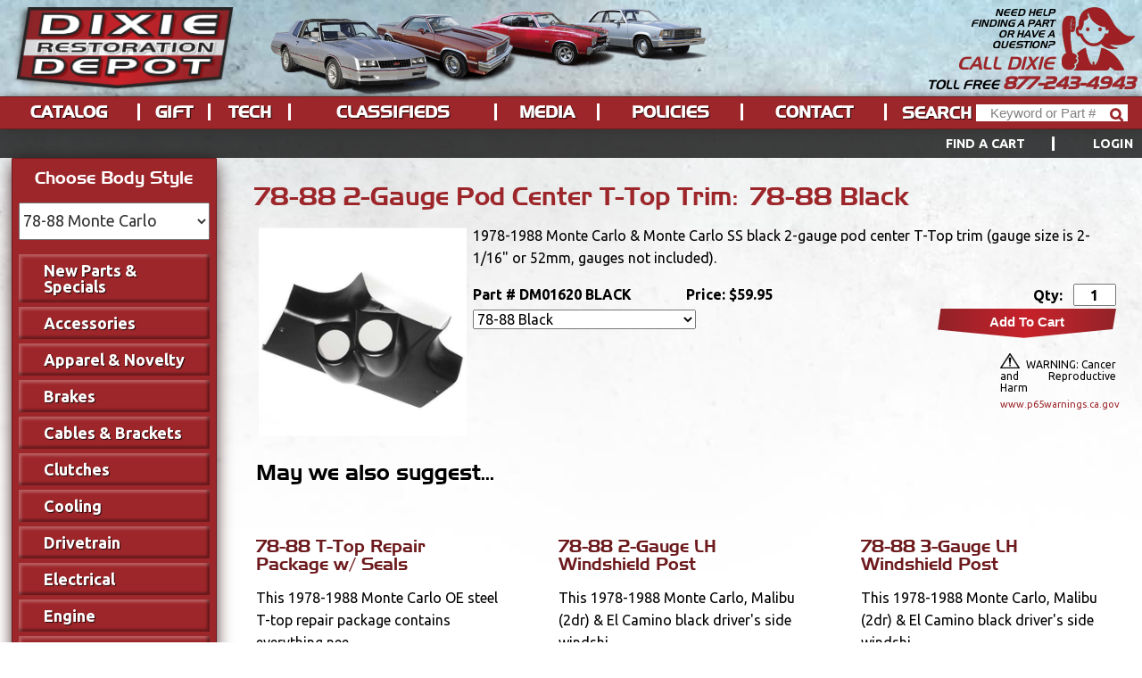

--- FILE ---
content_type: text/html; charset=utf-8
request_url: https://www.dixierestorationdepot.com/Product/Detail.aspx?s=DM01620%20%20%20BLACK&d=853
body_size: 38173
content:

<!DOCTYPE html>
<!--[if lt IE 7 ]> <html class="ie6" lang="en"> <![endif]-->
<!--[if IE 7 ]>    <html class="ie7" lang="en"> <![endif]-->
<!--[if IE 8 ]>    <html class="ie8" lang="en"> <![endif]-->
<!--[if IE 9 ]>    <html class="ie9" lang="en"> <![endif]-->
<!--[if (gt IE 9)|!(IE)]><!-->
<html class="not-ie" lang="en">
<!--<![endif]-->
<head id="docHead">
    <meta name="theme-color" content="#9d262a" />
    <!-- Data Layer -->
    <script>
        dataLayer = [];
    </script>
    <!-- Google Tag Manager -->
    <script>(function (w, d, s, l, i) {
    w[l] = w[l] || []; w[l].push({
        'gtm.start':
            new Date().getTime(), event: 'gtm.js'
    }); var f = d.getElementsByTagName(s)[0],
    j = d.createElement(s), dl = l != 'dataLayer' ? '&l=' + l : ''; j.async = true; j.src =
    'https://www.googletagmanager.com/gtm.js?id=' + i + dl; f.parentNode.insertBefore(j, f);
})(window, document, 'script', 'dataLayer', 'GTM-5W5KXKD');</script>
    <!-- End Google Tag Manager -->
    <meta charset="utf-8">
    <meta http-equiv="X-UA-Compatible" content="IE=edge">
    <meta name="Keywords" content="monte carlo SS, chevrolet monte carlo, chevy monte carlo, car parts, restoration, camino, el camino, chevy el camino, malibu, chevy malibu, chevrolet el camino, chevrolet malibu" /><meta name="Description" content="78-88 2-Gauge Pod Center T-Top Trim - 1978-1988 Monte Carlo &amp; Monte Carlo SS black 2-gauge pod center T-Top trim (gauge size is 2-1/16&quot; or 52mm, gauges not included)." />
    <meta name="viewport" content="width=device-width, initial-scale=1">
    <title>78-88 2-Gauge Pod Center T-Top Trim:&nbsp;78-88 Black</title>
    <link rel="canonical" href="https://www.dixierestorationdepot.com/Product/Detail.aspx?s=DM01620   BLACK" />
    <link rel="shortcut icon" href="/favicon.ico" type="image/vnd.microsoft.icon" />
    <link rel="apple-touch-icon" href="apple-touch-icon.png">
    <style>
        @import url(https://fonts.googleapis.com/css?family=Ubuntu:400,300italic,400italic,700,700italic,300,500,500italic);

        @font-face {
            font-family: 'Newtown';
            src: url(/assets/site/fonts/Newtown.eot?) format("eot"),url(/assets/site/fonts/Newtown.woff) format("woff"),url(/assets/site/fonts/Newtown.ttf) format("truetype");
        }

        html {
            font-family: "Ubuntu",Helvetica,Arial,sans-serif !important;
            -ms-text-size-adjust: 100%;
            -webkit-text-size-adjust: 100%;
        }

        body {
            margin: 0;
            background: #fff;
            background: rgba(255,255,255,.6);
        }

        aside, header, main {
            display: block;
        }

        a {
            background-color: transparent;
        }

        h1 {
            font-size: 2em;
            margin: .67em 0;
        }

            h1 #PageHeader {
                font-family: Newtown,Rockwell,serif;
                color: #9d262a;
                display: block;
                margin-top: -13px;
            }

        img {
            border: 0;
        }

        input, select {
            font: inherit;
            margin: 0;
        }

        select {
            text-transform: none;
        }

        html input[type="button"] {
            -webkit-appearance: button;
        }

        input::-moz-focus-inner {
            border: 0;
            padding: 0;
        }

        input {
            line-height: normal;
        }

            input[type="search"] {
                -webkit-appearance: textfield;
                box-sizing: content-box;
                font-size: 15px;
                font-family: Arial;
                font-weight: 400;
            }

                input[type="search"]::-webkit-search-cancel-button, input[type="search"]::-webkit-search-decoration {
                    -webkit-appearance: none;
                }

        .header--nav {
            height: 46px;
        }

        h1 {
            color: #6d1a1d;
        }

        h1, h2, .header--nav--item, .header--nav--item-dropdown, .header--nav--search, .header--contact--text, .header--contact--header, .header--contact--number {
            font-family: "Newtown",Rockwell,serif;
            font-weight: 400;
        }

        .sidebar-l, .header--nav--submenu {
            border: 1px #6d1a1d solid;
            border-radius: 1px;
        }

        .sidebar-l {
            -moz-box-shadow: 0 5px 18px -2px #2f0b0c;
            -webkit-box-shadow: 0 5px 18px -2px #2f0b0c;
            box-shadow: 0 5px 18px -2px #2f0b0c;
        }

        html {
            background: #fff;
        }

        .lightbox-overlay {
            display: none;
        }

        @media (min-width:1000px) {
            html {
                background: #fff url(/assets/site/img/bg-page_muted.jpg) repeat-x top left fixed;
            }
        }

        .header {
            background-color: #6d1a1d;
            position: fixed;
            top: 0;
            background: #fff url(/assets/site/img/bg-page_muted.jpg) repeat-x top left fixed;
            z-index: 1000;
            text-align: center;
            padding-top: 0;
        }

        .only-mobile {
            display: none !important;
        }

        .hide {
            display: none !important;
        }

        @media (max-width: 999px) {
            .only-mobile {
                display: initial !important;
            }
        }

        @media (max-width:999px) {
            .header--nav {
                background-color: #dbdbdb;
            }
        }

        @media (min-width:1000px) {
            .header--nav {
                background-color: #9d262a;
                border: 1px #6d1a1d solid;
                border-width: 1px 0;
            }
        }

        @media (max-width:999px) {
            .header--nav--item, .header--nav--item-dropdown {
                background: #9d262a;
            }

            .header--bar--list-item:first-of-type {
                display: none !important;
            }
        }

        @media (min-width:1000px) {
            .header--nav--item, .header--nav--item-dropdown {
                background: none;
            }

                .header--nav--item-dropdown .header--nav--submenu {
                    display: none !important;
                }
        }

        .header--nav--search {
            background: none;
        }

        @media (max-width:999px) {
            .header--nav--search {
                color: #9d262a !important;
            }
        }

        .sidebar-l {
            font-size: 18px;
            color: #fff;
            background-color: #9d262a;
            text-align: left;
            border-width: 1px 0;
        }

        @media (min-width:1000px) {
            .sidebar-l {
                border-width: 1px;
            }
        }

        html {
            line-height: 1.6;
            font-size: 16px;
        }

        p {
            line-height: 1.6;
        }

        a {
            text-decoration: none;
            color: red;
            font-weight: 700;
        }

        ul {
            margin: 0;
            padding: 0;
        }

        li {
            list-style: none outside none;
            margin-bottom: 4px;
            margin-bottom: .25rem;
        }

        h1, h2 {
            font-weight: 400;
        }

        .wrapper, .constraint {
            margin: 0 auto;
            max-width: 1366px;
        }

        .wrapper {
            margin-top: 205px;
            padding-top: 32px;
        }

            .wrapper:before, .wrapper:after {
                content: " ";
                display: table;
            }

            .wrapper:after {
                clear: both;
            }

        .sidebar-l, .main {
            margin: 0 1% 1%;
            float: left;
            box-sizing: border-box;
        }

        .sidebar-l {
            width: 18%;
        }

        .main {
            width: 58%;
        }

            .main h1 {
                line-height: 1.2;
            }

        .bannerlr.default .sidebar-l.mobile-nav {
            display: none;
        }

        .bannerlr.default .main {
            width: 78%;
        }

        @media (max-width:1023px) {
            .main {
                width: 48%;
            }
        }

        html, body {
            width: 100%;
        }

        .wrapper {
            display: block;
            overflow: hidden;
            clear: both;
            width: 100%;
            max-width: 1600px;
            margin-left: auto;
            margin-right: auto;
        }

        .constraint {
            position: relative;
            max-width: 1600px;
            margin-left: auto;
            margin-right: auto;
        }

        .header {
            width: 100%;
        }

        .header--nav {
            display: block;
        }

        .sidebar-l {
            padding: 10px 7px 18px;
        }

            .sidebar-l h2 {
                font-size: 1.2rem;
                text-align: center;
                margin-top: 0;
                line-height: 1.2;
            }

        .main {
            box-sizing: border-box;
            padding: 16px;
            padding: 0 1rem 1rem;
        }

        .header--title {
            margin: 0;
            z-index: 1;
        }

            .header--title > a {
                display: block;
            }

        @media (min-width:1000px) {
            .header--title {
                position: absolute;
                padding: 0 !important;
                margin: 0;
            }
        }

        @media (max-width:999px) {
            .header--title {
                background: #6d1a1d;
            }
        }

        .header--logo {
            width: 330px;
            height: auto;
            padding-top: .5rem;
            display: none;
        }

        @media (min-width:1000px) {
            .header--logo {
                display: block;
                z-index: 2;
            }
        }

        .header--logo-mobile {
            display: block;
            max-width: 80px;
            height: 100%;
            width: 100%;
            margin: 0;
            position: absolute;
            left: 10px;
            top: 2px;
            z-index: 9999;
        }

        @media (min-width:1000px) {
            .header--logo-mobile {
                display: none;
            }

            .header--bg {
                display: block;
                position: absolute;
                top: 9px;
                left: 330px;
                right: auto;
                width: 730px;
                height: 150px;
                z-index: 0;
                background: url(/assets/site/img/bg-header.png) no-repeat top left;
                background-size: contain;
            }
        }

        .header--nav {
            width: 100%;
            height: auto;
            margin: 0 0 -4px;
            margin: 0 0 -.25rem;
            padding: 24px 0;
            padding: 1.5rem 0;
            top: auto;
            bottom: 0;
            -moz-box-shadow: 2px 2px 10px #333;
            -webkit-box-shadow: 2px 2px 10px #333;
            box-shadow: 2px 2px 10px #333;
        }

        @media (min-width:1000px) {
            .header--nav {
                display: table;
                position: absolute;
                margin: 0;
                padding: 0;
            }
        }

        .header--nav--list {
            display: table;
            width: 100%;
            max-width: 1700px;
            margin: 0 auto;
            outline: none !important;
        }

        .header--nav--item-dropdown {
            position: relative;
        }

        .header--nav--link, .header--nav--search {
            display: block;
            margin: 0;
            padding: .5rem;
            color: #fff;
            text-transform: uppercase;
            line-height: .3em;
            text-shadow: 1px 1px 1px rgba(0,0,0,.75);
        }

        .header--nav--link {
            border-right: #fff solid;
        }

        .header--nav--submenu {
            box-shadow: 0 5px 18px -5px #2f0b0c;
            background-color: #9d262a;
            position: absolute;
            left: -10000px;
            width: 200px;
            padding: .25rem .75rem;
        }

            .header--nav--submenu > li {
                margin-bottom: 0;
            }

        .header--nav--submenu--link {
            display: block;
            margin-bottom: 2px;
            padding: 9px;
            font-family: Ubuntu;
            font-size: 18px;
            color: #fff;
            line-height: 1;
            text-shadow: 1px 1px 1px rgba(0,0,0,.75);
        }

        .header--contact {
            position: relative;
            display: block;
            height: auto;
            width: 300px;
            z-index: 3;
            font-style: italic;
            text-transform: uppercase;
        }

        @media (min-width:1000px) {
            .header--contact {
                margin-top: 8px;
                margin-top: .5rem;
                margin-right: 8px;
                position: absolute;
                top: 0;
                right: 0;
                height: 100%;
            }
        }

        .header--contact--img {
            display: none;
            width: 115px;
        }

        @media (min-width:1000px) {
            .header--contact--img {
                display: block;
                float: right;
            }
        }

        .header--contact--text {
            display: block;
            float: right;
            text-align: right;
            line-height: 1.1;
            width: 100px;
            margin: 48px 8px 4px 0;
            margin: 1rem .5rem .25rem 0;
            font-size: 12px;
            font-size: .75rem;
        }

        @media (max-width:999px) {
            .header--contact--text {
                display: none;
            }
        }

        .header--contact--header {
            display: block;
            line-height: 1.1;
            text-align: right;
            float: right;
            margin: 0;
            width: auto;
            margin-right: 8px;
            margin-right: .5rem;
            font-size: 24px;
            color: #9d262a;
        }

        @media (max-width:999px) {
            .header--contact--header {
                display: none;
            }
        }

        .header--contact--number {
            font-size: 16px;
            font-size: 1rem;
            margin: .5rem 0 0;
            color: #fff;
        }

        @media (min-width:1000px) {
            .header--contact--number {
                margin-right: 16px;
                margin-right: 1rem;
                width: auto;
                line-height: .8;
                clear: both;
                color: #000 !important;
                float: right;
            }
        }

        .header--contact--number-digits {
            text-decoration: none !important;
            font-size: 19.2px;
            font-size: 1.2rem;
            font-style: normal;
        }

        @media (min-width:1000px) {
            .header--contact--number-digits {
                display: inline;
                font-style: italic;
                color: #9d262a;
            }
        }

        @media (max-width:999px) {
            .header--contact--number-digits {
                color: #fff !important;
                display: block;
                height: 100%;
            }
        }

        .header--bar--list-item {
            display: inline-block;
            margin: 0;
        }

        .header--bar {
            position: absolute;
            left: 0;
            right: 0;
            bottom: -32px;
            height: 28px;
            text-align: right;
            color: #fff;
            background: rgba(0,0,0,.75);
            font-size: .9em;
            padding: 2px 24px;
        }

        .header--bar--constraint {
            margin: 0 auto;
            text-transform: uppercase;
            letter-spacing: .02em;
            height: 100%;
            line-height: 28px;
        }

        .header--bar--item {
            margin-right: 43px;
            font-weight: 400;
            color: #fff;
            font-size: 1.25rem;
            font-weight: 700;
            border-right: 3px solid #fff;
            padding: 0 2em 0 0;
        }

        .header--bar--list-item:last-of-type .header--bar--item {
            margin-right: 0;
            padding-right: 0;
            border-right: none;
        }

        .header-search-field {
            display: block;
        }

        .header--bar--search--text {
            vertical-align: middle;
        }

        .header--bar--search--input {
            -webkit-box-sizing: border-box !important;
            -moz-box-sizing: border-box !important;
            box-sizing: border-box !important;
            display: inline-block;
            vertical-align: middle;
            margin-top: 0;
            margin-right: 0;
            padding: 0;
            padding-top: 0;
            padding-bottom: 0;
            padding-left: 8px;
            padding-right: 24px;
            width: 170px;
            height: 24px;
            border: 0;
            background: #fff;
            color: gray;
            font-weight: 400;
            font-size: 16px;
            text-overflow: ellipsis;
        }

        .header--bar--search--wrapper {
            position: relative;
            display: inline-block;
        }

        .header--bar--search--btn {
            -moz-appearance: none !important;
            -webkit-appearance: none !important;
            appearance: none !important;
            -webkit-border-radius: 0 !important;
            border-radius: 0 !important;
            display: block;
            position: absolute;
            top: 0;
            right: 0;
            bottom: 0;
            width: 24px;
            border: 0;
            background: transparent;
            z-index: 1;
            text-indent: -9999px;
            overflow: hidden;
        }

        .header--bar--search--wrapper:after {
            /*content: "";*/
            content: "\f002";
            font-family: FontAwesome;
            position: absolute;
            top: 0;
            right: 0;
            bottom: 0;
            width: 24px;
            line-height: 22px;
            color: #9d262a;
            text-shadow: none;
            font-weight: 700;
            font-size: 16px;
        }

        .sidebar--controls {
            margin: 0 0 1rem 0;
            overflow: hidden;
            clear: both;
        }

        .sidebar--select {
            color: #333;
            display: block;
            width: 100%;
            height: 42px;
            margin: 0 auto;
            clear: both;
        }

        .nav-vert--menu, .header--nav--submenu {
            display: none;
            clear: both;
            margin: 1rem 0;
        }

            .nav-vert--menu.open {
                display: block;
            }

        .mobile-menu--toggle {
            display: none;
            position: absolute;
            top: 0;
            bottom: 0;
            right: 0;
            color: #fff;
        }

        @media (max-width:999px) {
            .mobile-menu--toggle {
                display: block;
            }
        }

        .mobile-menu--toggle:after {
            font-size: 2rem;
            line-height: 1;
            font-style: normal;
            text-align: center;
            position: absolute;
            top: 50%;
            -webkit-transform: translateY(-50%);
            -ms-transform: translateY(-50%);
            transform: translateY(-50%);
            right: 10px;
        }

        .mobile-menu--toggle.closed:after {
            content: "≡";
        }

        .product-nav--trigger,
        #header_cart {
            display: none;
        }

        @media (max-width:999px) {
            .sidebar-l.mobile-nav {
                position: absolute;
                left: 0;
                right: 0;
                z-index: 1;
                margin-left: auto;
                margin-right: auto;
                margin-top: 0;
                width: 270px;
                max-height: 0;
                overflow: hidden;
                -moz-box-shadow: 2px 2px 10px #777777;
                -webkit-box-shadow: 2px 2px 10px #777777;
                box-shadow: 2px 2px 10px #777777;
                -webkit-transition: all 0.5s ease;
                -moz-transition: all 0.5s ease;
                -ms-transition: all 0.5s ease;
                -o-transition: all 0.5s ease;
                transition: all 0.5s ease;
            }

                .sidebar-l.mobile-nav.active {
                    max-height: 3000px;
                    margin-top: 85px;
                    -webkit-box-shadow: 2px 2px 10px #777, 0 0 200px 400px rgba(0,0,0,0.5);
                    -moz-box-shadow: 2px 2px 10px #777, 0 0 200px 400px rgba(0,0,0,0.5);
                    box-shadow: 2px 2px 10px #777, 0 0 200px 400px rgba(0,0,0,0.5);
                }

            .product-nav--trigger {
                display: block;
                position: absolute;
                margin: 0 auto;
                width: auto;
                top: 50%;
                left: 50%;
                -webkit-transform: translate(-50%, -50%);
                -ms-transform: translate(-50%, -50%);
                transform: translate(-50%, -50%);
                z-index: 1;
            }

            .product-nav--trigger-text {
                display: inline-block;
                line-height: 1;
                color: white;
                font-size: 16px;
                text-transform: uppercase;
                letter-spacing: 0.03rem;
            }

            #header_cart {
                display: block;
                float: left;
                color: white;
                font-size: 1rem;
                letter-spacing: normal;
                text-decoration: none;
                line-height: 30px;
            }

                #header_cart:hover {
                    color: rgba(255,255,255,0.6);
                    text-decoration: none;
                }
        }

        .hide {
            display: none !important;
        }

        .header--jquery-menu {
            display: table;
            width: 100%;
        }

        :target:before {
            content: "";
            display: inline-block;
            height: 262px;
            margin: -262px 0 0;
        }

        @media (max-width:1300px) {
            .header--bg {
                width: 42%;
                background-position: center center;
            }
        }

        @media (max-width:1023px) {
            .bannerlr.default .main {
                width: 73%;
            }

            .sidebar-l {
                width: 23%;
            }
        }

        @media (max-width:999px) {
            .sidebar-l {
                width: 31.33333%;
            }

            .main {
                width: 64.66667%;
            }
        }

        .header--nav--item, .header--nav--item-dropdown, .header--nav--search {
            display: table-cell;
            vertical-align: middle;
            float: none;
            margin: 0;
            padding: 0;
            text-align: center;
            font-size: 1.25rem;
            color: #fff;
        }

        @media (min-width:1000px) {
            .header--nav--item, .header--nav--item-dropdown, .header--nav--search {
                padding: .4em 0;
                font-weight: 700;
            }

            .header--nav--item, .header--nav--item-dropdown {
                width: auto;
            }

            .header--nav--link {
                padding: .5rem 24px;
            }

            .header--nav--search {
                width: 286px;
                padding: .5rem 24px;
            }
        }

        @media (max-width:1300px)and (min-width:1000px) {
            .header--bar {
                padding: 2px 10px;
            }

            .header--nav--link, .header--nav--search {
                padding: .5rem 0;
            }
        }

        @media (max-width:1199px)and (min-width:1000px) {
            .header--bar {
                padding-right: 7px;
                padding-left: 7px;
            }
        }

        @media (max-width:1100px)and (min-width:1000px) {
            .header--bar--search--input {
                width: 112px;
            }

            .header--nav--search {
                width: 222px;
            }
        }

        @media (min-width:1000px) {
            .header {
                position: fixed;
                height: 145px;
                margin-bottom: 0;
                padding-top: 0;
            }

            .header--logo {
                width: 248px;
                padding-left: 1rem;
            }

            .header--bar {
                bottom: -32px !important;
            }

                .header--bar * {
                    font-size: .9rem;
                }

            .header--bg {
                top: 9px;
                left: 267px;
                width: 562px;
                height: 98px;
            }

            .header--nav--item, .header--nav--item-dropdown, .header--nav--search {
                font-size: 1.15rem;
            }

            .header--nav--link, .header--nav--search {
                line-height: .2em;
            }

            .header--bar--search--input {
                height: 19px;
            }

            .header--contact--text {
                font-size: .7rem;
                margin: 0 .5rem .25rem 0;
                line-height: 1.1;
            }

            .header--contact--header {
                line-height: 1.1;
                font-size: 20px;
            }

            .header--contact--number {
                line-height: .8;
                font-size: .9rem;
                margin: .25rem 0 0 0;
            }

            .header--contact--img {
                width: 82px;
            }

            .wrapper {
                padding-top: 177px;
                margin-top: 0;
            }
        }

        @media (max-width:999px) {
            .header {
                height: auto;
            }

            .header--bg {
                display: none;
            }

            .header--contact {
                width: auto;
                padding: .8rem 0;
            }

            .header--contact--number {
                font-size: 0;
                margin: 0;
                line-height: 1;
            }

            .header--contact--number-digits {
                display: initial;
            }

            .header--nav {
                display: block;
                overflow: hidden;
                margin: 0;
                border-top: 1px #efefef solid;
                background: #9d262a;
                height: 0;
                padding: 0;
                -moz-opacity: 0;
                -webkit-opacity: 0;
                -khtml-opacity: 0;
                opacity: 0;
            }

            .header--nav--item, .header--nav--search {
                float: none;
                display: block;
            }

            .header--nav--link {
                display: block;
                position: relative;
                margin-bottom: 2px;
                padding: 9px 16px;
                border: 0;
                color: #fff;
                font-size: 18px;
                text-transform: none;
                line-height: 1;
            }

            .header--nav--submenu--link {
                display: block;
                margin-bottom: 2px;
                padding: 9px 16px;
                color: #ccc;
                line-height: 1;
                font-size: 16px;
            }

            .header--nav--submenu {
                position: static !important;
                width: auto;
                box-sizing: border-box;
                -webkit-transform: none !important;
                -moz-transform: none !important;
                transform: none !important;
                margin: 0 !important;
                border: none;
            }

            .header--bar--search--text {
                display: block;
                color: #fff;
                line-height: 1;
                font-size: 18px;
                text-transform: none;
                margin-bottom: 4px;
            }

            .header--bar--search--input {
                text-align: right;
                padding: 4px;
            }

            .header-search-field {
                padding: 9px 16px;
            }

            .constraint {
                background: #6d1a1d;
                -moz-box-shadow: 2px 2px 10px #333;
                -webkit-box-shadow: 2px 2px 10px #333;
                box-shadow: 2px 2px 10px #333;
            }

            .header--nav--list {
                overflow: hidden;
            }

            .header--nav--item-dropdown > .header--nav--link:after {
                content: ' ▾';
                position: absolute;
            }

            .header--bar {
                text-align: right;
            }

            .header--bar {
                padding-top: 6px !important;
                padding-bottom: 6px !important;
                bottom: -39px !important;
            }

            .header--bar--list-item:last-of-type {
                display: inline-block !important;
            }

            .header--bar--item {
                margin-right: 8px;
                padding-right: 8px;
                font-size: 1rem;
                letter-spacing: normal;
                border-right-width: 0;
                text-transform: none;
            }

            .wrapper {
                margin-top: 0;
                padding-top: 12px;
            }

            .main, .bannerlr.default .main {
                margin-top: 85px;
                width: 64.66667%;
            }

            .sidebar-l {
                margin-top: 85px;
                width: 31.33333%;
            }
        }

        @media (max-width:599px) {
            .main {
                width: 98% !important;
            }

            .main, .bannerlr.default .main {
                width: 100% !important;
            }
        }

        @media (max-width:478px) {
            .header--contact--number-digits {
                margin-left: 40px;
            }
        }

        @font-face {
            font-family: 'FontAwesome';
            src: url(/assets/site/fonts/fontawesome-webfont.eot?v=4.4.0);
            src: url(/assets/site/fonts/fontawesome-webfont.eot?#iefix&v=4.4.0) format('embedded-opentype'),url(/assets/site/fonts/fontawesome-webfont.woff2?v=4.4.0) format('woff2'),url(/assets/site/fonts/fontawesome-webfont.woff?v=4.4.0) format('woff'),url(/assets/site/fonts/fontawesome-webfont.ttf?v=4.4.0) format('truetype'),url(/assets/site/fonts/fontawesome-webfont.svg?v=4.4.0#fontawesomeregular) format('svg');
            font-weight: 400;
            font-style: normal;
        }
    </style>
    <!--[if lte IE 8]>
		<script src="https://cdnjs.cloudflare.com/ajax/libs/html5shiv/3.7.3/html5shiv.js"></script>
	<![endif]-->
    <!--[if lt IE 9]>
	<script>
		document.createElement('header');
		document.createElement('main');
		document.createElement('nav');
		document.createElement('section');
		document.createElement('article');
		document.createElement('aside');
		document.createElement('footer');
		document.createElement('hgroup');
	</script>
	<![endif]-->
    <script>
        if ('querySelector' in document && 'addEventListener' in window)
        { document.documentElement.className += ' js'; }
    </script>
    
    <script>
        
    
    </script>


    <!-- Global site tag (gtag.js) - Google AdWords: 982482672 -->
    <script async src="https://www.googletagmanager.com/gtag/js?id=AW-982482672"></script>
    <script>
        window.dataLayer = window.dataLayer || [];
        function gtag() { dataLayer.push(arguments); }
        gtag('js', new Date());

        gtag('config', 'AW-982482672');
    </script>
</head>
<body class="bannerl product-detail">
    <!-- Google Tag Manager (noscript) -->
    <noscript>
        <iframe src="https://www.googletagmanager.com/ns.html?id=GTM-5W5KXKD"
            height="0" width="0" style="display: none; visibility: hidden"></iframe>
    </noscript>
    <!-- End Google Tag Manager (noscript) -->
    <!-- Facebook -->
    <div id="fb-root"></div>
    <script>(function (d, s, id) {
    var js, fjs = d.getElementsByTagName(s)[0];
    if (d.getElementById(id)) return;
    js = d.createElement(s); js.id = id;
    js.src = "//connect.facebook.net/en_US/sdk.js#xfbml=1&version=v2.10";
    fjs.parentNode.insertBefore(js, fjs);
}(document, 'script', 'facebook-jssdk'));</script>
    <!-- End Facebook -->
    <script src="/bundles/jquery?v=A-j_o9LDt1lRR-awaOfCwc7Gj37M1IldW-7-acbV3mQ1"></script>
<script src="/bundles/AppJs?v=4cBTguogKCABK7N_j3panLosKMXNKyxbMuWb39WPv4w1"></script>

    
    <script>dixie.session.setGlobals({ rootUrl: "/" });</script>
    <!--[if lt IE 8]>
        <p class="browserupgrade">You are using an <strong>outdated</strong> browser. Please <a href="http://browsehappy.com/">upgrade your browser</a> to improve your experience.</p>
    <![endif]-->
    <form method="post" action="./Detail.aspx?s=DM01620+++BLACK&amp;d=853" id="frmMain">
<div class="aspNetHidden">
<input type="hidden" name="__EVENTTARGET" id="__EVENTTARGET" value="" />
<input type="hidden" name="__EVENTARGUMENT" id="__EVENTARGUMENT" value="" />
<input type="hidden" name="__VIEWSTATE" id="__VIEWSTATE" value="idWURCMZdX+0Jos8nHQ6cbCs7YrgQBG/gDYGmDA+y403J+QVna8g994Nylw19/qkl/vwqzRhmO0WZXtPdwualZ1Oo6HsnoO0mCCUa9d78O6GoCzw6Xfkq7LSspoCuiwp3UoM/JaAwAea56RNkbFot1pQJJLqb9WVNkLPKaAxGyU2ktbvYo+LBbXPN5vdYyjYw0SWW4SlZt7Zz74G6GDN2sR5HuhRvH134p9eJ0YeuFqrlDaJSLEbGKN8hoOH9+BBE4nJmBWNwmjQ9Uno/2YJ38WCEMgr6znMI2f9Hn3+C0nv+jkXNECZjtb6zjgTuJjvrPXRMSJc0JhzciHK6qqvibn544WCMvU4LPjVN4GfojsUpp8uiCVd/XH7jyTFKba562HfNPlQi8c5iKQLHHgdxqI6PEvAkQHtLtBdb3GLNfOjiytbPcsKb8zbAuBgXmwdj8/BcLmpoRfwo9Cd5ZVUv2OoqNzlTP28Xyad/7BUe4/cdcMXBRtn7Z/qobpluiH3Aa2tb/bPndeUhk/P00jO2jO8hZIovxHZlKamjOwRgZu3zWr9oGQEdT/8Ujz3KdGydPTSDrmY/[base64]/uTonFE+tfl/fU5PInA+HfGwoAxmXZrokg0ATyC3+eT75svP8LMdj4GDDJ4f52lMkQAw8P4s8EtQikx4OsVJ8f1fIkUqGzk/xMQNB6EmHjZrfybwrwgGpLkAYHUjPTSibzf+T844+8HwDbUIXpjZ0V92SntUa2Gbj7uYe4FlZA7fiv1g6epUTZz/3zqUGyw9BVayt8US39koNC56vdtKy+nv+OFnApl6pYfp0DhGibOQrUciErgOC7HWA5oMbROxHFt2TGs1C+2JdFlMFSSLJq7yBru9R+LdQnpWyLA3OJzQqNLINxnJjudFVf6LvaGBrNJ8ptbb1ehExgUK/BVMGWbpyF/KV4s6dxHVEQ5Ui29bn+02eR1dkurrzpGk0TB+lo407pjk2ZDuEJQ7ap3RH6cNj6TqABR+kBS2xz730J9yQzBr7fJnyOcvYLC5hEmgUQ+KRg0UJVNigt53bjSRT89DFSFOcb5lcCHy/EtpvmZCbM2OCJe/l152OuutI+DCJfb7EtSaORNK+suuTExLkCM6nVKEF1lwDqoOQ83OEsj1xAXR7HASlDcd4M0/OS/Ov6oua6prFD3Y4/hYA94HbsZpopvaLjpdyJJfV74MlkWxkqpRTGFSW1m9zefqHg3snBClIN/UT1R7jzoOVCuWUxcKOTM61vl3ypUHHwxyqtHLRuqlE4Wf+tHeWkJud+m3B/WKofrwUbKZ/jgVfEPHjz97aViEXuqjeOBis/ag5K+cKabpoqA+Z53y1Fp999YZ3ulYjP3duaGFnmX3X6QGWH9moxk34iKkBq5jrk21jYTFEjk1EZTaILmqcfBMwsHzkLA5gSQ/dIWppr3Q55Mg4/773wYYcTdRCCqg85ciEKUCVA4GX6wzYYgKEkFNzqVwDWeYs82k66NZMneK9KhFk7RcZPYB4FThtx2VYpEZr3ayvJxh6h2pYkCkCFys5wLlFMoXEGKKwI6A42NXb8yndz2wpyDafLgIWrnvMO3gUqG10xO1KjAaYw4Ni4tEQKOjIBiHO/QGIgjvMJW6PGoxONIjRv2Lz6D3rWUhrjNxc0oqZ5foqSwQJKAqJMEVkrgnX/hAR4bHqpAbA9VTKg3jv/OaBgmiamTFEuOwSkUdzy3KrP8NcgIs753ItCGL5Qw8z6Hdap4yIeV5mgl654EoeXCjSiGKa7Sh26bTkYk9F8aeJBkUOd+1+X4cdZjD9x6StotkC3l+0H2fCExWFC+F/p9GDnawjAIWoS8C7GD1cIjRAevEMpPb34ZI7hyYnKdD4W1zu3+EhRWmMBZg+2/4Zh/HSVerVdK4BkMbhex+n8HDO/vv9FEPVA1gz6Kb8ncFW76nqfXFesSKYNb3Wpi7aEdFtlhqTGEZ7MH3JGLMw3eGhsKQIDeUJj878n8I8wnc5BvxNKMpyRrQbVEE5rFRv3SCK1HhqdLB/[base64]/xIPTrIPQFHc6heL9aesvXEooZw3gqyt1xQqk1R9VM5vw0CT6Adaw+Btyy06I236bg32aCMUcyfTaH0rNot3yb1K1yLs6/JQwcNJGVSccd9bNMLHj6HtOrVWekmqlex6oaMpbkdjGkiDkQ5M6lRKkqSeRy7Ox0XTbn7z4GfuocQqHcXhmlKjHACL2F+auwZIqGsDPVYgtvsVJlLcSaJ4dOyrQ2Opy1N34pCT1/HDw93IjDuEL+RlkL53yVnX5jcNuxz+wKRcB2JONnLppeRqluttZG8WyORstA2Do9baw3d/3+OSMeOj233a3q2G4WMt8Wk46qUKXrkJXMhgIMfVznf8cbMlWgIxiMg+NY0pQCZkJbFsTtBiewjhSSEhgWpjpiTyPvWUcg8pYu/6xuz+DcCt4a3ftRHp54i79T292wLDITa+r7sG9Cvk1KYpQSkPGHEuLPRoRJaPljlZY3I4vU47jBTeKTcysDADKNI1zOZSTbL0YKohYDyRDHw9WFSSNcJqcGXX9PnxfbwMTcDdfowVbHkaz5SIG84SJ/7+Sup1YVd3Mu/g4ZkSOb013RUEKqE6HDe42jeY6Ata81YWkMLalgEz7r/n6+7vV/t3xymZ/X7Cj+Km0V+emQ3cjqofw8uw+gJhDo7msfrT0VO28ZUTMAYEjb588giLaA8O3Ay7eK4BQOaVklYH8Gu06qzYk77Aup78bsVjbVwLad+gVl/M2bdUXT4yyPTVGZl4nFk93Q8q1OOZOSOD93V8kAXRGA9QjpWvZyjASIDrTSxWPTPWDkS4CcMj0237PwGJeGi0P5oq84RvFO9AwBbxTJYLz6gl4OVyHGSlQLXOulM2NXja5gDOgsYLKaEXNy0frLbeXmzKkts8a9uygP/Tn35p04LEhAWhcfTz2fE+oYfps8sZepDlwdosRZeSJJ0lRp5Yhq3Pux7YVkw5WtwycHeiijGrYyV8V+6J/J+L/[base64]/Rf2ygYUUhR/tX0v+6hoLD1mIaV+Gns6ifHdLUp6RwMAdgwcMNkRcn+1PGm1/e4Knpum8fAMqG4Suv0Ydl+fArGl4OWponPzYTMoRkUYXkEbbXqH6O1QM4NkWJlil1+52v8Q1pe3qRAOxiuCNt7Pm5tADSYK45lCP7tNDN/wj+QgO4Z2DGLGQvrHgw8WQBICwqljT2flXAFaHJZoV4yT9JpRFUcWsdNGvhPNEqjfSbpWFzAYHv6g58PvdwJ1TScpaxV5weae43zerLa3Ic/au2CV95lvZmid4pjAGfB3huifje2zf2QmB9FXyGH/Yq9s/FoSRMHB+0rX/5TGGp5l9yx4JVXODezTTmBNeItiGqxKd4HjSuVKVhJeuU4dSMDMUoZFeBEbFv58Wl0o4b88JHfWKv/Noi3JMI+S/X8X+lfIcApRPHVWJst7mOHUYUWmQfwDYKnF9gMR27/wzT5katnJKzKp+KgTn0CHKmaqdITYH/CNHBZ3ICFcCY4Bphsor63Mu6kR8fNDjMALSNPuHrsrnDAqMI+zxu01Z6aWS5lgU9DVqexmou07uP6vO76n0InFrYQcPgu7Ml6ngC8xHgIrzUBSMitk1Bnvb1fWoIadrPdky45ieIQVjY4r5ewwPCDc5RK0hD2bbKzlc1o9Yadf70/rHvLOurfhaOMEup4H9APtO0DPZcNwA9+ElYmadMb29vVmmfLEIjvB46CHjHcbAhLK2yRtnZz+d1QSDMjdMRMTKyyvVlaP4s0tGX492eiAsxk8Jk9G8qM14ImgJgGfg7U1qOuXYZc59pfwClP1H1IICFq8YtpoxJ/5q7WTZ8OSv0ODTQx3KoR9GeEFLFaYbNCj7zLEQgGOr8b3ge6Y+Mr1ISWF50ExUxo8pBGb6qyHdUR+tO3aSU/ElzG0mJfA9IbeUY6qYrxnfokbAO0/M2nttKbAVCDsEFMLgrnwyujlbU3RUP58Js/K2DzM4FW1d6gFRXiXzXZPdDTro6lGPNmLBwTqN4GMN8ZxbS5IGt7p5GM6PR/wYXP3DgiFVoCnZoBl3kMJANcBw4qfveKcVNzB4Qbn1u3Q/2SmVfLe9ckC2vgBayEgRxXs4MA3aPQCstcPO1ADzgsUt8w3iJSXSAYhCvuRCwBKSmpOmvSmTucCuheestJrTni6r15ZRihuV9O06Qk5r9etmoqoyUIVwkKp5WeUboVGhWE2tKKH4xWWXO0djRKVRJRQn/LGTbU7zfcWCEV9itrq5q513MDh8nkVmADDIOIFekIoCD2jNbB2uvZeBGB30Aj9ASVT+u7OqqNkbRr6PHFugB2fYdxdkt+9ciLtPwihaK02YEdO2ujhOhYZboz26214mGHEyQ6UMSlV1y1ZtyGqS5lhXCM0wN6hivWINE/O7rnQ1vt0G+s+0rU1/xJqKve0RNM4IbgrG5Eqq2wTrQ7RDVbA5Hj2nSgExdGwAT7BDsmf+Xw53XFG5I68JI7SOzLTzwzcJuG80CIL6uADavkaYS6JHB/+78ZSENtiLG+56ehsc9pEaNZlanNAZXiiUdBqXLFTL8G8mvxPLKxzi1uKQJGLfwCGN65qgWTtPS3yrPx6jMmZWoOTtym98A3M2xyx4/PiQi0Pq8QetWLYIuW2gmOQPGbee3oCVKbRulfJd/cGOu9szZM3Qp/GiqGkfXr9WgUBo5hhmJ0KjvgSHtLAsSNfm7hd3zSGWjWv6FbAuvXKte54934l6qW5NwNW5hv2dM5s1ClVaBTwIagv/L+ZdNCEhtt6tP8L3vKh5w6AGfMdnyj709SGyuY8EX0hPKQpiYucEhXjVRTtdJBuOcnquZqtcc9iIqnetCX747CxcDDEluHyfWGykWoJu/MM27CkG+Hp2YPRGUtNAX/DiElIlxPwGHZox7OC/NiTIookb365ESBgbKnqiNISWyPLrt8IiRnjlHRkRrDrVQDg3nXbgZ3lB/GwZ+HanxyBA3imWaPrIQGe+Cz0MPgJpyZ4lEwKynUa3j5ff/ImCfsieYtn0z4Vo7xKl/ZPf0IQIHNxz6rKiHKMJ21sulw8ryQkcMc4JDTRxxtKWHKBs8FGSIjOvcZsfxbkF7dE4HgG+FqBHnrp6JppQqLAbsa7y9Tv/XK0F7eWjocO4wshqzVbhJ6sKgLz4/Ax1uMXrQQBJfo5jcPkdwKmM8cATq7H4qN06BPvSSdKzvgr/BV52oE/gnLROtuvsa9EgCRLWU/ldAUp2SkXzOGalVGZr3QwljZQq5RLyvI6mOQOz8/u3JlDv8G+yDhWFuWbf3OgxcHCef2M94mYdylUm/4w9TLx4yWgdHk+ms2+R379/rRFtqP+A7GtHoX1UyvRWqRI+u65bieeim5zNJorwbnapE16LD7u/j6yu4N/fv7J/8Y+G+9cJC0MSoIkpIyxe0QxtY0FXCqMWl0zLZfYdhruP9avJbdS+D+lLckU0vLzKHkosDqAPJghfZm3XFl3nntxlA5zXXlnyvW2Z0vkogAE2a/rf3tRKlrz7X2DXPIvloermUq1V5ZiL70qE/ZF4Ue6gBYXYsgJXcjg8Z4XnOWIcECrtd/NN0GADv9xSMToF6MF6T/gX+r8xYhvnIkMLZuiXxomXR43IhPFBYf78G306hz1JaC2isV//7BWoFYCY6T1nnmBy2NrSRIfbab7Gm+DxomcKpiU5W5adsNl6pBezcDIq4JNoYAEuHfIimssGSlxYMWXCq1FHqFztHb7ixCtyBvJK6uOuhIsJPsTtHhumJoCCdtgo9FcufCvb5GLNPV6RjovzAL5jW5VfEow2KKatPpiO/Z1Pex7Zmno3uooB9Pvc/18vWQyM0oO8PoWRlGqLOOFhMt33hD1Q3hLs9PDZEr3ExEUFdZPQ/uxzoMZDlG/KfSKi2NJTP5DlXCrnwRcUO1EJ8kquLV6hm2T9zin6VZx4Xn14MT4g8dFwLKFKKArXA/Vdiq3UXZBSWhIbPNToeM4XBEZmJMzYLmRakncYOwNexBhEpue5jbNh12dEjV3X7Be03NuEJ9NyxoBpXvyY12KWaXSDl5edddTN8OEw10sZFloFoRnvReSfptdG7tSjAa7QkT4+Li/BnvvHiDc/[base64]/MuSwgAMTvtR0p8a8lSNETE7HpJtz36diIqbSCrc2fsiOXkk7fguAOPRqIzT1zTo4vPnVjHmucOQx6A5jTD6euKHGALm78rZoAXWFdaf+npKGhWo/3dMxHR3o+3/ZdI/c/ESA5nSpFGc6GI3jf5oxqzlMmjeITUDqkuE/0NcQ0yr/qEO5hjWHqSd5JzptWxy1M7qABZbHtvmrMe9nhZTibVUWwDS6YR3ROnY+KN857SzhF7ngm2uhIp1vn7Afezvhf9UYLAkv2GsDSfNxb4f56mUzDZTiW4yHzFpMPmTwiJJLsH4E9SArwepcETvYxEjxBGJX3yVtlfX1p8Uz0y7IlLQ7/8d/hP5TNqyFms8oAzFiRAB11mSXmE/1ENfWVxG2qNjqCD4ri2SXRuVmbjNM6r094jMYZT22ZjWRuMpMJYyXjGjfW1mPfeGUT66CNMAZBrwxJBpYARUSvzDOoEcnzRM4LJcsjyiovs/mZWVfN4LVXs0ODgQil08gecS6If+mi1OsOYkrXE7DogBDrCVuP4gphI0FYir1RjVWpve0YriuLGgZ9EULdDedR3sy+/L+xtbDBPiRA9ZkZ8fEFkqyEwA+5y+sVgTh4nCOoH7+hJVviBbNBCkTNUvUPcGoF1Rs0IPuCVN1AIgJfMjU97O+sC9OSk8USBLvY3T0+eN8Ab6zmym+pms7zGcV4d+qkEHBlVXSmy8Q/W4Q5Bnv2r6kU1ghZ40ZhcM1LjprX0ZyokT0vXg19gMxWsF6FvS1Fib4NbOmsmE+Sx0lNxylSQZQ8bagnR240FfBpVEd9ahKzDY4zOTzXRT8ZXmC09SehMKqsj4HIn1kQ9eko6K7QSXr7g2L+LMRKsAe5NO0WQgXJdZO3sgFMTTv3wUR0Ud62/K8v6Zu1Zj7lvRdR82bPJK3smNO0aQ9M2BO/y/zlhvD4of4slWpcyViXpZjUHqqJR43lZI/uhMjmFn7AxrNmfR/[base64]/S2fVjHN2SIi6qvlzaHZkz+WUNEOyrpHSdXHpZyYPwBT80q4UhSJfSxyHnhFhGwaZ1v+efkLSGa0lucqRgpA4EAH84ELIk+R8wKxk5JeYDTKO5PG81RRD1k34Z+dMmoJWqAA61ahDAfsUW0M+F/VNh6XvryrSjr4anLgZ8NscDoVouF5yxYQ/WbigSF6CfWDPUFMzGcZtNIIIXAE1e/QcApAR7M+MwGdnka9xuya5tk5TWQMFRQmKhWD7bVNiITSltM+xT/arGnRCkfVw9beF17E5FCOKN+gq/UZ4JgDJmX0cCZt0/+tW7Mi/4fBlXSeoajGlLCQiyd2mvG4e0qZxT6RR5PLbn+Qa0JEwCGAlQSyaeCIyq3SM92+O5NH79evtb6lbYe5sImu9BbgHlnaYqurFBD61x4uLYvlqlFHKmzaq009eDAYlzDBXvxglwxUxbC8BtB/r0hWpoYtkwz9J1oRRqhHtMkw/dXNCLe52mnbmdvz/gccNFBxJKaFpasuTKA+4DvqwjPL/ffq5G9Rn5r4808YJrJwJIS4yo1HVHZtKlN7OUU3bZvLVTl7lmpaEPuI4J6Q1XAJ84QBKR2kKjT1PDQcWop1vcS4vnnkk1RCI10KDgHchpFwiv/ZrseYb/UtjYgkkxdfPjux9zkh5ofu0qgX4WPo1kmW90NRhriqHoDdKenAP8UpvVcMc1yITDnNBTJNRthtTLRL8KQCFdwyKw4rG9cQLupeeWKMafZMXZoTFn/5XNSCFbOzK+KiI0cGASrPTjRUtb4U0it/mwsQYMgI8kKnfq2WaQpXVwptmxGOX138rJCa3fNSUL2rUbHgRjQ44qjbnqHQPgZPuDA2r0ukuUT4SaWitU6VBEuAxl77c1PH8xBcpdFrU2G2+gFXUo0ch4qTJapGVmKuoJVn1zZJMK1DgA9zoew6Q/fRvpUld1BCPRdi8mwUcQcfrp0TkLamVEPTJewBvBP6kPF+4HRd0TdZUCQvJDl+FhKc5cqwWxSlGYguk6CRJcHaHwB+PHBWypBbAK2o8fD+VpNk15rWJt9N4R3aDq4xhQpdVi89vH0OwW7aNrm7+3cldEBxx1q8VKn4/0/jEgywTrZ8xQGqgdRwA0FxP9CmSFdLaLDFNRcvpuvkDP65M44wvF/P/wEwxa69E/TN39i5o+1eMMqQWEx0DhV7lWy5/IsVIFADygg5z+3K9SE4jkq9YQESFiXhWov6mPGr6eM5PpJ9sgZGVpu6ngSSjS7r9qekjRS0Y65UtsVeb4+kG88ANDaXKT6UR68+c2l+G7fgu497+/Qpc16b36oik1RTj9K7VjpHZs6LddBZXAi7J7FC1Idn1tFFZNonkhrRW9kJs2YZ9C+u9HjLsX7pjPz7vuoCBWSyY79aXsm4vtwKpHHCzy+uis1yaZNUWYkp66ld0DzIDvQUE6CUouuK+F7h4+zzULuwiYWHuFqvwWc2OctUHcNTCeuLKx/bPp21EWezDwwLVbRRVd7yG9sXtyN/Kpt+OGn/N7RlauBcV3qFgkPp61Ok/xVuMo6tvan9fEvJ/AGZMQ1YffvHTGfWXl7TcfhPmkFHvdRGJwYfuG6b/neTpTKO/mtPSxoxCXGVfAdpwnPSEzMnLbq3XxaEw9GRJTEU0Ur0QV5sMpwqIVppXu/1PZlW+h3oxVRj1GlTpq6bI6eFlKZ1ZGyqqn/8cgD1PNoHXad5UamonFG1/ewXA3DjxCFu9FgfFAcT+EpwCtCdgzZI9uKuIJ7gJOxSfj4Yo2eKRW9n4Pznx+l/4MlcEe12v5DE9COvu5/rW2MSIZBBcW3F5R9o5iMApQX9OC25degKhf3pNY0jS/uZl2IJVuTjj4ZvFFY7wRqBN8b88DJE12r5Zvg8XofOlP9d54dlqCIIEwQKkeMgpC4oxUtcFux8peMX3gVEsDWLAaXlbmtMznFCTWiQF3eVw9jNjgANtbP6CsVhOekcT6T9+cLX8BXr/MzEE8jZ7Y0gr++g4LRdVaqEk/Mr4nEG3Gl+CTbNbC6WiqM1CjkYSCai2JoIBaYr/27O7Bi1q12nkAU2Ptjs9T/klHlsgJm2GmAZf+CHJ8KMP3QVXSg8/MSdDvCPjKOf7PLFFzoeMmSV+OqBf8Y5RosiqshCVoYUGfuWvXRMjfXHksXP/rMhbZctkw3Mc6QJ5rw6uIxfAhiXFYm+MRW0t7XUvIth3gMapEYRBjGYIMBVqK7cykGMsv4SlgHsxQpCWJe8gP9SWFCp8RGMLBErA0Q7sCFRvXWcPBPueOIvqUunwXBYMGr2CiSAMVwdnWGxt9LjeAR/swtAnJqFz6X2zVF1eT2qwIYkuLzmmtLIN7xOGqH0LzO/7RuGcdKcg6oUbFvQrFblBeE7W2L+/Vk1GtaWTBdeOEwlM3UY/Mvyy7UWIWylWPpXUFRmNgCAMtDTezMYvG3yOP7XVag54ukmM7ZEyq/ir2NVqDe5q4riunAuMyirJiV4z4U2HAqdgXXhgX192CvYD5L0mrJTbm6kbtcCxWpiBLvykluqo2MY/6fa6QLS0MqbEEa+lCDB1EIY4/JiyclNBDW6eTeJ7Nh0f0e2fivSdBdRfHsYbPNyV8VHV3paPQ1us2Kvfwvj7M/[base64]/txmW5VTWyZdz/yGW9dxb0xOlrOyQ6Vdij/P0kt1b5BGkDahrsXPLNvUuiSyrPtvv3n6xo8D5fP2jD259qTNlA++zvyV43WM6JcC8W9c0cJ4Pdx15peebnDJKfpS32jF1SiKKR5SgUEfn45Y/kqKEBOsGaoJSevnX9WmgL9lrJngPpgL4pIabmXGphvMO+Qwv7Oz3NJMpr8hiLRQEzVFmFJ/dByD/IkP+ant+w40MSaNSgljtlXzS+kIlbZUXyTOtm9ndG6VTKvk9XWQOwg0mOBMdhc+5yVmIALDJkNC6wLOpo+hhiWIDorrFpPX9RiL4nxO1TCGDOejn+Bv/8N5Oc35IpWscP39dZX8BUOLqTpzqqzMRKG5d/3yiQDzHqiyOlFW70jYCgdAtAuXGNBaY7phZOarF3YtvsBKBvd2PF+wkDsx3Xdy5JyDqz+SOGUBGQ+wTWIb8bPYVKX6iu6Iswz2BsB4FDoDRDgBr9tEvLBIYZ1IasBIb1XYyF/+P7z+bnANdv0GaQ8OkYSGJTjw7neqErlJibOSnb2LhIi6SM6BhPV7BBmZCWmQi5wRw+XJhSRewX2mmHI/AR/Ln/FFzaWXQfNQVlYQ0JdD+CTtpS4yiE6VF11CF8AaIa2GO1Ir8GQLFfCxuTIH1o7Lz1IKk7roviRaZB8nxv6QRTgPbROHhhSRRSJITjLVa8Hwda8unZDIfKb6cGJZyKEujDOm0g7aAuK3UYN/UJL5UvYdoZS5d5VPDriRXU9/KK9N5rp2emfi3J99/n62YFMG4J/pqDklglcCPNgvJsBOyojIHZ00EoAWgVk8WM/i2ojx5PErCJUYRjhBqLx+/7X5r2kFG+rBSVA3b6BVCtUMLfdINyStb1DROEU5Bp7cb2voLVG5CPB7SgsW9ktwW98edecAVGL93wc+P7AFln6wk3rg6tNdNZYP+AP2pyA9Y4u1Y/nEKwIACeTlNrZkM7cptlJXaWMVIrKxPZSYmXYUOFBNbATEYE8D+lVMBiYvPMvp2ToN9WkhCOqw5a+ayjiqyGWfkFgxSQRyA9TvKlUxuTEvCeCcGxltLkGqA95YUmYOuoiw4ygUf5hmLarAl6IlcOM6z5vGtljmQH/4lfsgTV0YxqLYd+mFrUIFuhWgKqRyYg18ohB08AdYlZ5vGfp6A1w6r86aJ+iYb9UI1qfKuWQL8cXqrKO7THiNM52EhvU3375PFhLUrAO5dFzR5P75hH34/g4WrcZPl6U3/NbN4hyjI2uVylMMAh/s5gKkiy+izC0pyJ2hxIKe3G4sqybyxPOYINoHvR2LFw9Q5H/q8qiAobymcoEAf8vmrnYO8GuldkrRF03lVNmPg693Ed2y/b+8A8j70EaavWAD/EbQ5Jm0PuA482pBIRMlOrUqLa+nZLaU+lAMrXD7Kz7Gc3LRPJ+gkl8E9ra3DX4qepIhtf7QV5NvjF6HkWtuIR+0/WcM9aApG5/mAqN7ISVcSlNKlb9bdezdJfKt57gHELS2mZftkkoABmTlxtr3PrdUKwxVNsq5YcJanBP1dHLzMwnYYqZ0g67V2zBvA/CaXD4DDoV0wukaFSfqm0Czj+nGOh8WQTSYFl3dz+m4PYs95dMmQuSwGXw0qTrsNI3ZEXE0O9YObd9Tnhv0XFmhgXDppBNjdDXGjnBr5Lv2S01GebOJHdV65Hx9mgquQQiuwqSWgcxeMWOC4YzC5aMf3ldMi3RehK7ZnlDU5YH0lBcJ1/1oA8G6oGjRKVaiXbz9VlroIkCQD4x5qgFlrxCxtEAQoZ6IcfYKGOyfdWsEAykFacjSHd9/ualY6N52qAIbzFEbUd9TOJLPCYMVqCzwuZ0jNfkso1HNMyRFZdAeo/OMaxAzQTKa94L1gKk+RvKTrEzxVa5lo2PLQlanIb6ZA6ppA+BfTSNrqD5S2M8NZJCPZ2lQRgr8sfSFO32smLyFnqo5SfDMfIY5oVEfxGhp3ez+5Euhkd+vdCMwBC7i4ewuSXgxCKJHg1pe60WIvEVb8EndAc053yhSwqtlWW0c+Hzwl/AOH9NwMiq8dD+B3KJX3wHUcJtk+TdgD2uM8/4vyO0qaUgGo3afMN8Ao3xq/XltF0a/IgAo8Ld5ajX316rOl/haEg3EDymNEWxHtgzdeOR5jTGA1x3k1FlAd/yEbhb60qG96lJ8eDRFYyVjo2fqHPYxnOGvfvhbduLFcIp/GMPaGB073TcXy/teJ4HAVxIFDl85gPNYggQZCR/pByLWPCK1huiIYRVkpPyJrzzcGAqnTvlDmroo5qjGKt+sKWCaXXmOtwhqKBx7YigVWxrVWz6zG/[base64]/Ijj6kb9FZQqXYB/hqlIC79bgJd1dg13xS5xEpPadShPL5CuXUfm/ejCKZE8w+axAb2zQ7b4ZmgjaS/+sC0dfLL0jC7ZBkB7md3/8qKzP2d77jzNGtfXuLRrBSOnQhRUvr6D56n+nYIjB3Ck4ptn+DDAY8NPuQ6WT/tLbvpYD41urAlzOg=" />
</div>

<script type="text/javascript">
//<![CDATA[
var theForm = document.forms['frmMain'];
if (!theForm) {
    theForm = document.frmMain;
}
function __doPostBack(eventTarget, eventArgument) {
    if (!theForm.onsubmit || (theForm.onsubmit() != false)) {
        theForm.__EVENTTARGET.value = eventTarget;
        theForm.__EVENTARGUMENT.value = eventArgument;
        theForm.submit();
    }
}
//]]>
</script>



<script src="/WebResource.axd?d=I2DD_S7XvlVe5nOPNd4FpSr446qucdcQxgMWr6eINrTi8P8j1x7htcf4pUZ5PeE8s1xrXwu56nY_l3ycaJpXS-JbZUzXgvrgHXtyKxkNEiqieVg_qYR9_m3yvUNZBwD3lRKi5g2&amp;t=636126499980000000" type="text/javascript"></script>
<div class="aspNetHidden">

	<input type="hidden" name="__VIEWSTATEGENERATOR" id="__VIEWSTATEGENERATOR" value="6E8286AF" />
	<input type="hidden" name="__EVENTVALIDATION" id="__EVENTVALIDATION" value="LOvHKL3gKuF5LhEbr8ObVxQYBD29pUz5qnJXtUJRU0TKW+1ayBySLXpnm+8jQCeL6015v35Bi2mWJ1Cs0bBzeXl9gnRW1dlDU9KxIdM9FZb2GkzARngXldEMhYM1sV1x51raMaamy1VxnKHgnf1V+SDpyc+y9nEUWAjZkWOeC3swhuAmd4iqz6cbQ3yXQ3/MKxCWYEmeC9e/KUIT8YGwd0aFK4ZBAEEVbCrmdVtYEifl+ydqmASPZkRMLNwWo4p9IS1i8Nh5rGvNXPojtZKjJOJI9r9mVHmntCIQj1iM0AqqAOb4fYpW6+USwtQo4wlNP851rWCjwZKkVjukrAijW10/3OEdiC9Tiztrn9YOjG8B/vGc38Z2UH3Sl3l/ChqSfJMKMGlOSQp4OaPiyiLSUQ5hBcrgbSNnViOoSR0tONfgRzHp182TWAnn/ZKPLZWoyWrN5paMWMfZnGOEs6EkzRm1PJurn262HTng5MNg8xcuMtVtxdavRfY+VV4nQwcf+wySGpQ87PD/rfUopHyodh3xSIrS2e1ZTqLxK3+Kh2rAHo90NvJZpf21BNRGluMYfWAxKw==" />
</div>
        <header class="header">
            <div class="constraint">
                <div class="header--title">
                    <a href="/">
                        <img class="header--logo" src="/assets/site/img/logo.png" alt="Dixie Restoration Depot" />
                        <img class="header--logo-mobile" src="/assets/site/img/logo-mobile.png" alt="Dixie Restoration Depot" />
                    </a>
                </div>
                <div class="header--bg"></div>
                <div class="header--contact">
                    <img class="header--contact--img" src="/assets/site/img/contact-dixie.png" alt="Contact Dixie" />
                    <p class="header--contact--text">Need help finding a part or have a question?</p>
                    <h2 class="header--contact--header">Call Dixie</h2>
                    <p class="header--contact--number">Toll Free <a href="tel:8772434943" class="header--contact--number-digits" onclick="ga('send','event','TB Click to Call','Click','Toll Free 877-243-4943');">877-243-4943</a></p>
                    <span id="action_MobileNavToggle" class="mobile-menu--toggle closed"></span>
                </div>
            </div>
            <div class="header--bar">
                <span id="mobile_cart_container" style="display: none"><a id="header_cart" href="/Purchase/ViewCart.aspx"><i class='fa fa-shopping-cart' aria-hidden='true'></i>&nbsp; Cart</a></span>
                <a href="#" id="shop-now-link" class="product-nav--trigger button red-rounded" style="visibility: hidden">
                    <span class="product-nav--trigger-text">Shop Now&nbsp;<i class="fa fa-angle-down" aria-hidden="true"></i></span>
                </a>
                
<div class="header--bar--constraint">
    <ul id="top-sub-menu">
        <li id='find_a_cart_mobile_hide' class='header--bar--list-item'><a class='header--bar--item' href='/Purchase/FindCart.aspx'>Find a Cart</a></li><li  class='header--bar--list-item'><a class='header--bar--item' href='/Login.aspx'>Login</a></li>
    </ul>
</div>
<script>
    var _CartNavUrl = "";
</script>
            </div>

            <div class="header--nav mobile-nav">
                
<ul class="header--nav--list">
    <span class="header--jquery-menu">
        <li class="header--nav--item header--nav--item-dropdown">
            <a href="javascript:void(0)" class="header--nav--link">Catalog</a>
            <ul class="header--nav--submenu">
                <li><a href="#shop_now" id="shop-online-catalog" rel="noopener" class="header--nav--submenu--link">Shop Online Catalog</a></li>
                <li><a href="/Product/DownloadCatalog.aspx" target="" class="header--nav--submenu--link" onclick="ga('send','event','Navigation - Catalog','Click','Download Catalog ');">Download Catalog</a></li>
                <li><a href="/Product/CatalogRequest.aspx" target="" class="header--nav--submenu--link" onclick="ga('send','event','Navigation - Catalog','Click','Request Printed Catalog');">Request Printed Catalog</a></li>
                <li><a href="/assets/site/doc/OrderForm.pdf" target="_blank" rel="noopener" class="header--nav--submenu--link" onclick="ga('send','event','Navigation - Catalog','Click','Offline Order Form');">Offline Order Form</a></li>
            </ul>
        </li>
        <li class="header--nav--item"><a href="/Product/Detail.aspx?type=gc&s=GC        10" target="" class="header--nav--link">Gift</a></li>
        <li class="header--nav--item"><a href="/Tech/Default.aspx" target="" class="header--nav--link">Tech</a></li>
        <li class="header--nav--item header--nav--item-dropdown">
            <a href="javascript:void(0)" class="header--nav--link">Classifieds</a>
            <ul class="header--nav--submenu">
                <li><a href="/ForSale/Listings.aspx" target="" class="header--nav--submenu--link">View Listings</a></li>
                <li><a href="/assets/site/doc/SalesForm.pdf" target="_blank" rel="noopener" class="header--nav--submenu--link">For Sale Ad Form</a></li>
                <li><a href="/Company/ForSalePolicy.aspx" target="" class="header--nav--submenu--link">Ad Policies</a></li>
            </ul>
        </li>
        <li class="header--nav--item header--nav--item-dropdown">
            <a href="javascript:void(0)" class="header--nav--link">Media</a>
            <ul class="header--nav--submenu">
                <li><a href="/Newsletter/Default.aspx" target="" class="header--nav--submenu--link hide">Newsletters</a></li>
                <li><a href="https://www.facebook.com/DixieRestorationDepot/" target="_blank" class="header--nav--submenu--link">Facebook</a></li>
                <li><a href="https://www.instagram.com/dixie_restoration_depot/" target="_blank" class="header--nav--submenu--link">Instagram</a></li>
                <li><a href="https://www.youtube.com/channel/UC_IDEQU49BmDrmTB-MZSHtw" target="_blank" class="header--nav--submenu--link">YouTube</a></li>
            </ul>
        </li>
        <li class="header--nav--item header--nav--item-dropdown">
            <a href="javascript:void(0)" class="header--nav--link">Policies</a>
            <ul class="header--nav--submenu">
                <li><a href="/Company/Policies.aspx" target="" class="header--nav--submenu--link">Terms and Conditions</a></li>
                <li><a href="/Company/PrivacyPolicy.aspx" target="" class="header--nav--submenu--link">Privacy Policy</a></li>
            </ul>
        </li>
        <li class="header--nav--item"><a href="/Company/Contact.aspx" target="" class="header--nav--link">Contact</a></li>
        <li id="mobile_menu_findacart" class="header--nav--item only-mobile"><a href="/Purchase/FindCart.aspx" target="" class="header--nav--link">Find a Cart</a></li>
        
    </span>
    <li class="header--nav--search">
        

<span id="headerSearchBar" class="header-search-field">
    <span class="header--bar--search--text">Search</span>
    <span class="header--bar--search--wrapper">
        <input type="search" id="searchbox-input" value="" maxlength="60" size="21" autocomplete="off" class="header--bar--search--input" aria-label="Header Search" />
        <input type="button" id="searchbox-glass" class="header--bar--search--btn" value="Search" />
        <input name="ctl00$ctl00$TopMenu$ucSearch$SearchBoxInputExe" type="text" id="TopMenu_ucSearch_SearchBoxInputExe" style="display:none" />
        <input type="button" name="ctl00$ctl00$TopMenu$ucSearch$SearchBoxBtnExe" value="Searchbox Button Exe" onclick="javascript:__doPostBack(&#39;ctl00$ctl00$TopMenu$ucSearch$SearchBoxBtnExe&#39;,&#39;&#39;)" id="TopMenu_ucSearch_SearchBoxBtnExe" style="display:none" />
    </span>
</span>
<script>
    var defaultTerm = "Keyword or Part #";
    var searchText = $("#searchbox-input");
    $(function () {
        applyKeywordText(defaultTerm,"center");
        $("#searchbox-glass").on('click',function(e){submitSearch()});
        searchText
            .on('click', function (e) {
                if ($(this).val() == defaultTerm) {applyKeywordText("","left");}
            })
            .on('blur', function (e) {
                if ($(this).val() == "") {applyKeywordText(defaultTerm,"center");}
            })
            .on('keyup', function (e) {
                // if key is ENTER, do search function
                e.preventDefault();
                if (e.keyCode == 13) { submitSearch();}
            });
    });
    function submitSearch() {
        if ($.trim(searchText.val()) == defaultTerm) {
            applyKeywordText(defaultTerm,"center");
            return;
        } else {
            $("#TopMenu_ucSearch_SearchBoxInputExe").val(searchText.val());
            $("#TopMenu_ucSearch_SearchBoxBtnExe").click();
        }
    }
    function applyKeywordText(value,alignment) {
        searchText.val(value);
        searchText.css("text-align", alignment);
    }
    function executeSearchBoxSearch() {
        submitSearch();
    }
    function doSearchBoxSearch() {
        if (searchText.is(":focus") && searchText.val() != defaultTerm) {
            return true;
        } else {
            return false;
        }
    }
</script>
    </li>
</ul>
            </div>
            <script>
                if (_CartNavUrl != "") {
                    var displayType = "inline-block";
                    if ($("#my_account_mobile_only").is(':visible')) {
                        displayType = "none";
                    }
                    if (document.getElementById("my_account_mobile_hide") != null) {
                        document.getElementById("my_account_mobile_hide").style.display = displayType;
                    }
                    if ($("#mobile_menu_findacart").is(':visible')) {
                        if (document.getElementById("find_a_cart_mobile_hide") != null) {
                            document.getElementById("find_a_cart_mobile_hide").style.display = "none";
                        }
                    }
                    document.getElementById("mobile_cart_container").style.display = "block";
                    document.getElementById("header_cart").href = _CartNavUrl;
                }
            </script>
        </header>
        <div class="wrapper">
            
                <aside id="sidebar-1-nav" class="sidebar-l mobile-nav">
                    <h2 class="sidebar--title" id="action_navVertControl">Choose Body Style</h2>
                    

<div id="RootLeftSideBarContent_ucDepartmentMenu_DepartmentMenuDropDownPanel">
	
    <div class="sidebar--controls">
        <select name="ctl00$ctl00$RootLeftSideBarContent$ucDepartmentMenu$choose_car" id="choose_car" class="sidebar--select">
		<option value="1">70-72 Monte Carlo</option>
		<option value="72">73-77 Monte Carlo</option>
		<option selected="selected" value="143">78-88 Monte Carlo</option>
		<option value="285">68-72 Chevelle/Malibu</option>
		<option value="356">73-77 Chevelle/Malibu</option>
		<option value="427">78-83 Chevelle/Malibu</option>
		<option value="498">68-72 El Camino</option>
		<option value="569">73-77 El Camino</option>
		<option value="640">78-87 El Camino</option>

	</select>
    </div>
    <div class="nav-vert">
        <ul class="nav-vert--menu open" data-url="">
            
                    <li class="nav-vert--item "><a href="javascript:void(0)" class="nav-vert--link">New Parts & Specials</a>
                        <ul class="nav-vert--submenu">
                            
                                    <li class="nav-vert--subitem "><a class="nav-vert--subitem-link" data-did="1293" href="/Product/Browse.aspx?d=1293&p=1">Specials</a></li>
                                
                                    <li class="nav-vert--subitem "><a class="nav-vert--subitem-link" data-did="1303" href="/Product/Browse.aspx?d=1303&p=1">New Products</a></li>
                                
                        </ul>
                    </li>
                
                    <li class="nav-vert--item "><a href="javascript:void(0)" class="nav-vert--link">Accessories</a>
                        <ul class="nav-vert--submenu">
                            
                                    <li class="nav-vert--subitem "><a class="nav-vert--subitem-link" data-did="923" href="/Product/Browse.aspx?d=923&p=1">Car Covers</a></li>
                                
                                    <li class="nav-vert--subitem "><a class="nav-vert--subitem-link" data-did="723" href="/Product/Browse.aspx?d=723&p=1">Carpet & Mats</a></li>
                                
                                    <li class="nav-vert--subitem "><a class="nav-vert--subitem-link" data-did="733" href="/Product/Browse.aspx?d=733&p=1">Dash & Console</a></li>
                                
                                    <li class="nav-vert--subitem "><a class="nav-vert--subitem-link" data-did="1243" href="/Product/Browse.aspx?d=1243&p=1">Engine</a></li>
                                
                                    <li class="nav-vert--subitem "><a class="nav-vert--subitem-link" data-did="933" href="/Product/Browse.aspx?d=933&p=1">Gauges & Pods</a></li>
                                
                        </ul>
                    </li>
                
                    <li class="nav-vert--item "><a href="javascript:void(0)" class="nav-vert--link">Apparel & Novelty</a>
                        <ul class="nav-vert--submenu">
                            
                                    <li class="nav-vert--subitem "><a class="nav-vert--subitem-link" data-did="1507" href="/Product/Browse.aspx?d=1507&p=1">Apparel</a></li>
                                
                        </ul>
                    </li>
                
                    <li class="nav-vert--item "><a href="javascript:void(0)" class="nav-vert--link">Brakes</a>
                        <ul class="nav-vert--submenu">
                            
                                    <li class="nav-vert--subitem "><a class="nav-vert--subitem-link" data-did="883" href="/Product/Browse.aspx?d=883&p=1">Brake Lines, Hoses & Hydraulics</a></li>
                                
                                    <li class="nav-vert--subitem "><a class="nav-vert--subitem-link" data-did="1223" href="/Product/Browse.aspx?d=1223&p=1">Drums & Shoes</a></li>
                                
                                    <li class="nav-vert--subitem "><a class="nav-vert--subitem-link" data-did="893" href="/Product/Browse.aspx?d=893&p=1">Performance</a></li>
                                
                                    <li class="nav-vert--subitem "><a class="nav-vert--subitem-link" data-did="1213" href="/Product/Browse.aspx?d=1213&p=1">Rotors & Pads</a></li>
                                
                        </ul>
                    </li>
                
                    <li class="nav-vert--item "><a href="javascript:void(0)" class="nav-vert--link">Cables & Brackets</a>
                        <ul class="nav-vert--submenu">
                            
                                    <li class="nav-vert--subitem "><a class="nav-vert--subitem-link" data-did="1153" href="/Product/Browse.aspx?d=1153&p=1">All Years & Models</a></li>
                                
                        </ul>
                    </li>
                
                    <li class="nav-vert--item "><a href="javascript:void(0)" class="nav-vert--link">Clutches</a>
                        <ul class="nav-vert--submenu">
                            
                                    <li class="nav-vert--subitem "><a class="nav-vert--subitem-link" data-did="147" href="/Product/Browse.aspx?d=147&p=1">Clutch Components</a></li>
                                
                        </ul>
                    </li>
                
                    <li class="nav-vert--item "><a href="javascript:void(0)" class="nav-vert--link">Cooling</a>
                        <ul class="nav-vert--submenu">
                            
                                    <li class="nav-vert--subitem "><a class="nav-vert--subitem-link" data-did="149" href="/Product/Browse.aspx?d=149&p=1">A/C</a></li>
                                
                                    <li class="nav-vert--subitem "><a class="nav-vert--subitem-link" data-did="1123" href="/Product/Browse.aspx?d=1123&p=1">Cooling System</a></li>
                                
                                    <li class="nav-vert--subitem "><a class="nav-vert--subitem-link" data-did="150" href="/Product/Browse.aspx?d=150&p=1">Radiators</a></li>
                                
                        </ul>
                    </li>
                
                    <li class="nav-vert--item "><a href="javascript:void(0)" class="nav-vert--link">Drivetrain</a>
                        <ul class="nav-vert--submenu">
                            
                                    <li class="nav-vert--subitem "><a class="nav-vert--subitem-link" data-did="1083" href="/Product/Browse.aspx?d=1083&p=1">Automatic</a></li>
                                
                                    <li class="nav-vert--subitem "><a class="nav-vert--subitem-link" data-did="1073" href="/Product/Browse.aspx?d=1073&p=1">Manual</a></li>
                                
                                    <li class="nav-vert--subitem "><a class="nav-vert--subitem-link" data-did="1093" href="/Product/Browse.aspx?d=1093&p=1">Rear Axle</a></li>
                                
                        </ul>
                    </li>
                
                    <li class="nav-vert--item "><a href="javascript:void(0)" class="nav-vert--link">Electrical</a>
                        <ul class="nav-vert--submenu">
                            
                                    <li class="nav-vert--subitem "><a class="nav-vert--subitem-link" data-did="152" href="/Product/Browse.aspx?d=152&p=1">Battery</a></li>
                                
                                    <li class="nav-vert--subitem "><a class="nav-vert--subitem-link" data-did="948" href="/Product/Browse.aspx?d=948&p=1">Gauges & Clusters</a></li>
                                
                                    <li class="nav-vert--subitem "><a class="nav-vert--subitem-link" data-did="1475" href="/Product/Browse.aspx?d=1475&p=1">Horns</a></li>
                                
                                    <li class="nav-vert--subitem "><a class="nav-vert--subitem-link" data-did="1393" href="/Product/Browse.aspx?d=1393&p=1">Radio & Speakers</a></li>
                                
                                    <li class="nav-vert--subitem "><a class="nav-vert--subitem-link" data-did="153" href="/Product/Browse.aspx?d=153&p=1">Window & Wiper Motors</a></li>
                                
                        </ul>
                    </li>
                
                    <li class="nav-vert--item "><a href="javascript:void(0)" class="nav-vert--link">Engine</a>
                        <ul class="nav-vert--submenu">
                            
                                    <li class="nav-vert--subitem "><a class="nav-vert--subitem-link" data-did="1053" href="/Product/Browse.aspx?d=1053&p=1">Air Cleaner Components</a></li>
                                
                                    <li class="nav-vert--subitem "><a class="nav-vert--subitem-link" data-did="155" href="/Product/Browse.aspx?d=155&p=1">Caps & Reservoirs</a></li>
                                
                                    <li class="nav-vert--subitem "><a class="nav-vert--subitem-link" data-did="1445" href="/Product/Browse.aspx?d=1445&p=1">Dress Up</a></li>
                                
                                    <li class="nav-vert--subitem "><a class="nav-vert--subitem-link" data-did="1695" href="/Product/Browse.aspx?d=1695&p=1">Emmissions</a></li>
                                
                                    <li class="nav-vert--subitem "><a class="nav-vert--subitem-link" data-did="156" href="/Product/Browse.aspx?d=156&p=1">Firewall</a></li>
                                
                                    <li class="nav-vert--subitem "><a class="nav-vert--subitem-link" data-did="1253" href="/Product/Browse.aspx?d=1253&p=1">Ignition</a></li>
                                
                        </ul>
                    </li>
                
                    <li class="nav-vert--item "><a href="javascript:void(0)" class="nav-vert--link">Exhaust</a>
                        <ul class="nav-vert--submenu">
                            
                                    <li class="nav-vert--subitem "><a class="nav-vert--subitem-link" data-did="1696" href="/Product/Browse.aspx?d=1696&p=1">Emmissions</a></li>
                                
                        </ul>
                    </li>
                
                    <li class="nav-vert--item "><a href="javascript:void(0)" class="nav-vert--link">Exterior</a>
                        <ul class="nav-vert--submenu">
                            
                                    <li class="nav-vert--subitem "><a class="nav-vert--subitem-link" data-did="983" href="/Product/Browse.aspx?d=983&p=1">Bumpers & Components</a></li>
                                
                                    <li class="nav-vert--subitem "><a class="nav-vert--subitem-link" data-did="162" href="/Product/Browse.aspx?d=162&p=1">Clips & Hardware</a></li>
                                
                                    <li class="nav-vert--subitem "><a class="nav-vert--subitem-link" data-did="993" href="/Product/Browse.aspx?d=993&p=1">Cowl Induction</a></li>
                                
                                    <li class="nav-vert--subitem "><a class="nav-vert--subitem-link" data-did="159" href="/Product/Browse.aspx?d=159&p=1">Doors & Components</a></li>
                                
                                    <li class="nav-vert--subitem "><a class="nav-vert--subitem-link" data-did="161" href="/Product/Browse.aspx?d=161&p=1">Emblems & Ornaments</a></li>
                                
                                    <li class="nav-vert--subitem "><a class="nav-vert--subitem-link" data-did="1003" href="/Product/Browse.aspx?d=1003&p=1">Fenders & Components</a></li>
                                
                                    <li class="nav-vert--subitem "><a class="nav-vert--subitem-link" data-did="1633" href="/Product/Browse.aspx?d=1633&p=1">Firewall</a></li>
                                
                                    <li class="nav-vert--subitem "><a class="nav-vert--subitem-link" data-did="1333" href="/Product/Browse.aspx?d=1333&p=1">Floorpans</a></li>
                                
                                    <li class="nav-vert--subitem "><a class="nav-vert--subitem-link" data-did="1133" href="/Product/Browse.aspx?d=1133&p=1">Glass & Channels</a></li>
                                
                                    <li class="nav-vert--subitem "><a class="nav-vert--subitem-link" data-did="1173" href="/Product/Browse.aspx?d=1173&p=1">Grilles</a></li>
                                
                                    <li class="nav-vert--subitem "><a class="nav-vert--subitem-link" data-did="1013" href="/Product/Browse.aspx?d=1013&p=1">Hoods & Components</a></li>
                                
                                    <li class="nav-vert--subitem "><a class="nav-vert--subitem-link" data-did="164" href="/Product/Browse.aspx?d=164&p=1">Moldings</a></li>
                                
                                    <li class="nav-vert--subitem "><a class="nav-vert--subitem-link" data-did="1343" href="/Product/Browse.aspx?d=1343&p=1">Quarter Panels</a></li>
                                
                                    <li class="nav-vert--subitem "><a class="nav-vert--subitem-link" data-did="1353" href="/Product/Browse.aspx?d=1353&p=1">Rocker Panels</a></li>
                                
                                    <li class="nav-vert--subitem "><a class="nav-vert--subitem-link" data-did="166" href="/Product/Browse.aspx?d=166&p=1">Roof Components</a></li>
                                
                                    <li class="nav-vert--subitem "><a class="nav-vert--subitem-link" data-did="608" href="/Product/Browse.aspx?d=608&p=1">Spoilers & Ground Effects</a></li>
                                
                                    <li class="nav-vert--subitem "><a class="nav-vert--subitem-link" data-did="165" href="/Product/Browse.aspx?d=165&p=1">Stripes & Decals</a></li>
                                
                                    <li class="nav-vert--subitem "><a class="nav-vert--subitem-link" data-did="1033" href="/Product/Browse.aspx?d=1033&p=1">Trunk Components</a></li>
                                
                                    <li class="nav-vert--subitem "><a class="nav-vert--subitem-link" data-did="1465" href="/Product/Browse.aspx?d=1465&p=1">T-Top Components</a></li>
                                
                                    <li class="nav-vert--subitem "><a class="nav-vert--subitem-link" data-did="167" href="/Product/Browse.aspx?d=167&p=1">Wheels & Accessories</a></li>
                                
                                    <li class="nav-vert--subitem "><a class="nav-vert--subitem-link" data-did="1233" href="/Product/Browse.aspx?d=1233&p=1">Wipers</a></li>
                                
                        </ul>
                    </li>
                
                    <li class="nav-vert--item "><a href="javascript:void(0)" class="nav-vert--link">Fuel & Filters</a>
                        <ul class="nav-vert--submenu">
                            
                                    <li class="nav-vert--subitem "><a class="nav-vert--subitem-link" data-did="873" href="/Product/Browse.aspx?d=873&p=1">Fuel Delivery</a></li>
                                
                                    <li class="nav-vert--subitem "><a class="nav-vert--subitem-link" data-did="169" href="/Product/Browse.aspx?d=169&p=1">Hardware</a></li>
                                
                                    <li class="nav-vert--subitem "><a class="nav-vert--subitem-link" data-did="170" href="/Product/Browse.aspx?d=170&p=1">Tanks, Straps & Sending Units</a></li>
                                
                        </ul>
                    </li>
                
                    <li class="nav-vert--item ui-state-active"><a href="javascript:void(0)" class="nav-vert--link">Interior</a>
                        <ul class="nav-vert--submenu">
                            
                                    <li class="nav-vert--subitem "><a class="nav-vert--subitem-link" data-did="172" href="/Product/Browse.aspx?d=172&p=1">Arm Rests</a></li>
                                
                                    <li class="nav-vert--subitem "><a class="nav-vert--subitem-link" data-did="173" href="/Product/Browse.aspx?d=173&p=1">Carpet & Mats</a></li>
                                
                                    <li class="nav-vert--subitem "><a class="nav-vert--subitem-link" data-did="174" href="/Product/Browse.aspx?d=174&p=1">Clips & Hardware</a></li>
                                
                                    <li class="nav-vert--subitem "><a class="nav-vert--subitem-link" data-did="1043" href="/Product/Browse.aspx?d=1043&p=1">Console Components</a></li>
                                
                                    <li class="nav-vert--subitem "><a class="nav-vert--subitem-link" data-did="175" href="/Product/Browse.aspx?d=175&p=1">Dash Components</a></li>
                                
                                    <li class="nav-vert--subitem "><a class="nav-vert--subitem-link" data-did="1713" href="/Product/Browse.aspx?d=1713&p=1">Door Panels</a></li>
                                
                                    <li class="nav-vert--subitem "><a class="nav-vert--subitem-link" data-did="177" href="/Product/Browse.aspx?d=177&p=1">Door Panel Components</a></li>
                                
                                    <li class="nav-vert--subitem "><a class="nav-vert--subitem-link" data-did="863" href="/Product/Browse.aspx?d=863&p=1">Emblems & Ornaments</a></li>
                                
                                    <li class="nav-vert--subitem ui-state-active"><a class="nav-vert--subitem-link" data-did="853" href="/Product/Browse.aspx?d=853&p=1">Gauges & Clusters</a></li>
                                
                                    <li class="nav-vert--subitem "><a class="nav-vert--subitem-link" data-did="178" href="/Product/Browse.aspx?d=178&p=1">Headliners & Visors</a></li>
                                
                                    <li class="nav-vert--subitem "><a class="nav-vert--subitem-link" data-did="179" href="/Product/Browse.aspx?d=179&p=1">Lighting & Mirrors</a></li>
                                
                                    <li class="nav-vert--subitem "><a class="nav-vert--subitem-link" data-did="180" href="/Product/Browse.aspx?d=180&p=1">Paint</a></li>
                                
                                    <li class="nav-vert--subitem "><a class="nav-vert--subitem-link" data-did="181" href="/Product/Browse.aspx?d=181&p=1">Pedals</a></li>
                                
                                    <li class="nav-vert--subitem "><a class="nav-vert--subitem-link" data-did="183" href="/Product/Browse.aspx?d=183&p=1">Radio & Speakers</a></li>
                                
                                    <li class="nav-vert--subitem "><a class="nav-vert--subitem-link" data-did="184" href="/Product/Browse.aspx?d=184&p=1">Seat Components</a></li>
                                
                                    <li class="nav-vert--subitem "><a class="nav-vert--subitem-link" data-did="1313" href="/Product/Browse.aspx?d=1313&p=1">Bench Seat Upholstery</a></li>
                                
                                    <li class="nav-vert--subitem "><a class="nav-vert--subitem-link" data-did="1323" href="/Product/Browse.aspx?d=1323&p=1">Bucket Seat Upholstery</a></li>
                                
                                    <li class="nav-vert--subitem "><a class="nav-vert--subitem-link" data-did="186" href="/Product/Browse.aspx?d=186&p=1">Trim Panels</a></li>
                                
                                    <li class="nav-vert--subitem "><a class="nav-vert--subitem-link" data-did="968" href="/Product/Browse.aspx?d=968&p=1">T-Top Trim Panels</a></li>
                                
                        </ul>
                    </li>
                
                    <li class="nav-vert--item "><a href="javascript:void(0)" class="nav-vert--link">Lighting</a>
                        <ul class="nav-vert--submenu">
                            
                                    <li class="nav-vert--subitem "><a class="nav-vert--subitem-link" data-did="442" href="/Product/Browse.aspx?d=442&p=1">Front Lamps & Lenses</a></li>
                                
                                    <li class="nav-vert--subitem "><a class="nav-vert--subitem-link" data-did="1362" href="/Product/Browse.aspx?d=1362&p=1">Rear Lamps & Lenses</a></li>
                                
                                    <li class="nav-vert--subitem "><a class="nav-vert--subitem-link" data-did="1373" href="/Product/Browse.aspx?d=1373&p=1">Interior Lamps & Lenses</a></li>
                                
                        </ul>
                    </li>
                
                    <li class="nav-vert--item "><a href="javascript:void(0)" class="nav-vert--link">Literature</a>
                        <ul class="nav-vert--submenu">
                            
                                    <li class="nav-vert--subitem "><a class="nav-vert--subitem-link" data-did="188" href="/Product/Browse.aspx?d=188&p=1">Manuals & Sales Brochures</a></li>
                                
                        </ul>
                    </li>
                
                    <li class="nav-vert--item "><a href="javascript:void(0)" class="nav-vert--link">Locks</a>
                        <ul class="nav-vert--submenu">
                            
                                    <li class="nav-vert--subitem "><a class="nav-vert--subitem-link" data-did="191" href="/Product/Browse.aspx?d=191&p=1">Lock Sets & Parts</a></li>
                                
                                    <li class="nav-vert--subitem "><a class="nav-vert--subitem-link" data-did="1423" href="/Product/Browse.aspx?d=1423&p=1">Keys & Boots</a></li>
                                
                        </ul>
                    </li>
                
                    <li class="nav-vert--item "><a href="javascript:void(0)" class="nav-vert--link">Mounts</a>
                        <ul class="nav-vert--submenu">
                            
                                    <li class="nav-vert--subitem "><a class="nav-vert--subitem-link" data-did="1183" href="/Product/Browse.aspx?d=1183&p=1">Chassis</a></li>
                                
                                    <li class="nav-vert--subitem "><a class="nav-vert--subitem-link" data-did="193" href="/Product/Browse.aspx?d=193&p=1">Engine</a></li>
                                
                                    <li class="nav-vert--subitem "><a class="nav-vert--subitem-link" data-did="903" href="/Product/Browse.aspx?d=903&p=1">Transmission</a></li>
                                
                        </ul>
                    </li>
                
                    <li class="nav-vert--item "><a href="javascript:void(0)" class="nav-vert--link">Performance</a>
                        <ul class="nav-vert--submenu">
                            
                                    <li class="nav-vert--subitem "><a class="nav-vert--subitem-link" data-did="195" href="/Product/Browse.aspx?d=195&p=1">Brakes</a></li>
                                
                                    <li class="nav-vert--subitem "><a class="nav-vert--subitem-link" data-did="197" href="/Product/Browse.aspx?d=197&p=1">Steering</a></li>
                                
                                    <li class="nav-vert--subitem "><a class="nav-vert--subitem-link" data-did="198" href="/Product/Browse.aspx?d=198&p=1">Suspension</a></li>
                                
                        </ul>
                    </li>
                
                    <li class="nav-vert--item "><a href="javascript:void(0)" class="nav-vert--link">Steering</a>
                        <ul class="nav-vert--submenu">
                            
                                    <li class="nav-vert--subitem "><a class="nav-vert--subitem-link" data-did="743" href="/Product/Browse.aspx?d=743&p=1">Steering Column</a></li>
                                
                                    <li class="nav-vert--subitem "><a class="nav-vert--subitem-link" data-did="973" href="/Product/Browse.aspx?d=973&p=1">Steering Wheel & Horn</a></li>
                                
                                    <li class="nav-vert--subitem "><a class="nav-vert--subitem-link" data-did="200" href="/Product/Browse.aspx?d=200&p=1">Steering Components</a></li>
                                
                        </ul>
                    </li>
                
                    <li class="nav-vert--item "><a href="javascript:void(0)" class="nav-vert--link">Suspension</a>
                        <ul class="nav-vert--submenu">
                            
                                    <li class="nav-vert--subitem "><a class="nav-vert--subitem-link" data-did="913" href="/Product/Browse.aspx?d=913&p=1">Front</a></li>
                                
                                    <li class="nav-vert--subitem "><a class="nav-vert--subitem-link" data-did="202" href="/Product/Browse.aspx?d=202&p=1">Handling Kits</a></li>
                                
                                    <li class="nav-vert--subitem "><a class="nav-vert--subitem-link" data-did="1435" href="/Product/Browse.aspx?d=1435&p=1">Polyurethane</a></li>
                                
                                    <li class="nav-vert--subitem "><a class="nav-vert--subitem-link" data-did="203" href="/Product/Browse.aspx?d=203&p=1">Rear</a></li>
                                
                                    <li class="nav-vert--subitem "><a class="nav-vert--subitem-link" data-did="204" href="/Product/Browse.aspx?d=204&p=1">Shocks</a></li>
                                
                                    <li class="nav-vert--subitem "><a class="nav-vert--subitem-link" data-did="205" href="/Product/Browse.aspx?d=205&p=1">Springs & Spindles</a></li>
                                
                                    <li class="nav-vert--subitem "><a class="nav-vert--subitem-link" data-did="206" href="/Product/Browse.aspx?d=206&p=1">Sway Bars</a></li>
                                
                        </ul>
                    </li>
                
                    <li class="nav-vert--item "><a href="javascript:void(0)" class="nav-vert--link">Switches & Levers</a>
                        <ul class="nav-vert--submenu">
                            
                                    <li class="nav-vert--subitem "><a class="nav-vert--subitem-link" data-did="208" href="/Product/Browse.aspx?d=208&p=1">Power Accessories</a></li>
                                
                                    <li class="nav-vert--subitem "><a class="nav-vert--subitem-link" data-did="209" href="/Product/Browse.aspx?d=209&p=1">Turn Signal</a></li>
                                
                        </ul>
                    </li>
                
                    <li class="nav-vert--item "><a href="javascript:void(0)" class="nav-vert--link">Tools</a>
                        <ul class="nav-vert--submenu">
                            
                                    <li class="nav-vert--subitem "><a class="nav-vert--subitem-link" data-did="1683" href="/Product/Browse.aspx?d=1683&p=1">All Years & Models</a></li>
                                
                        </ul>
                    </li>
                
                    <li class="nav-vert--item "><a href="javascript:void(0)" class="nav-vert--link">Used Parts</a>
                        <ul class="nav-vert--submenu">
                            
                                    <li class="nav-vert--subitem "><a class="nav-vert--subitem-link" data-did="763" href="/Product/Browse.aspx?d=763&p=1">Body</a></li>
                                
                        </ul>
                    </li>
                
                    <li class="nav-vert--item "><a href="javascript:void(0)" class="nav-vert--link">Weatherstrips</a>
                        <ul class="nav-vert--submenu">
                            
                                    <li class="nav-vert--subitem "><a class="nav-vert--subitem-link" data-did="213" href="/Product/Browse.aspx?d=213&p=1">All Years & Models</a></li>
                                
                        </ul>
                    </li>
                
        </ul>
    </div>
<script>
$(function() {
    // handle car selection
    $('#choose_car').on('change', function () {
        location.href = dixie.rootUrl + "Product/Browse.aspx?h=" + $(this).val();
    });
});
</script>

</div>
                </aside>
            
            <main class="main">
                <h1 style="margin-top:40px;margin-bottom:15px"><span id="PageHeader">78-88 2-Gauge Pod Center T-Top Trim:&nbsp;78-88 Black</span></h1>
                
    
    
    <div id="RootBodyContent_ContentPlaceHolderMain_pnlProductDetail">
	
        <table width="790" cellpadding="10" cellspacing="0">
        <tr>
            <td valign="top" align="center" class="image-viewer">
                
<center>
    <div id="RootBodyContent_ContentPlaceHolderMain_siv_pnlMain">
		
        <table id="RootBodyContent_ContentPlaceHolderMain_siv_tblMain" width="270" cellpadding="2" cellspacing="0">
			<tr id="RootBodyContent_ContentPlaceHolderMain_siv_rowHeader">
			</tr>
			<tr id="RootBodyContent_ContentPlaceHolderMain_siv_trMain">
				<td id="RootBodyContent_ContentPlaceHolderMain_siv_tdMainImages" colspan="3" align="Center">
                <div style="position:relative;width:300px;height:300px;">
					<img id="RootBodyContent_ContentPlaceHolderMain_siv_mi0" onClick="window.open(&quot;/Product/images/enlarge.aspx?eid=DM01620   BLACK&quot;,&#39;Detail&#39;,&#39;height=660,width=530,resizeable=true&#39;); return false;" src="../images/scale.aspx?i=%2fProduct%2fimages%2fDM01620_black.jpg&amp;ic=300&amp;il=0&amp;bc=" style="position:absolute;top:0px;left:0px;cursor:hand;" /><img id="RootBodyContent_ContentPlaceHolderMain_siv_si0" onClick="window.open(&quot;/Product/images/enlarge.aspx?eid=DM01620   BLACK&quot;,&#39;Detail&#39;,&#39;height=660,width=530,resizeable=true&#39;); return false;" src="../images/spacer.gif" style="position:absolute;top:0px;left:0px;cursor:hand;" />
				</div></td>
			</tr>
		</table>
		
    
	</div>
</center>

                
                
                
            </td>
            <td valign="top">
                <table width="100%" cellpadding="2" cellspacing="0">
                <tr>
                    <td colspan="3">
                        <p><span id="RootBodyContent_ContentPlaceHolderMain_DescLong" class="detailText">1978-1988 Monte Carlo & Monte Carlo SS black 2-gauge pod center T-Top trim (gauge size is 2-1/16" or 52mm, gauges not included).
</span></p>
                    </td>
                </tr>
                <tr>
                    <td colspan="3">
                        
                    </td>
                </tr>
                <tr>
                    <td colspan="3" align="right">
                        <span id="RootBodyContent_ContentPlaceHolderMain_ErrQty" class="error"></span>
                    </td>
                </tr>
                <tr>
                    <td width="33%">
                        <strong><span class="detailPartNo">Part # </span>
                            <span id="RootBodyContent_ContentPlaceHolderMain_PartNo" class="detailPartNo" style="display:inline-block;height:28px;">DM01620   BLACK</span></strong>
                    </td>
                    <td width="34%">
                        <strong><span class="detailPartNo">Price:</span>
                            <span id="RootBodyContent_ContentPlaceHolderMain_Price" class="detailPartNo" style="display:inline-block;height:28px;">$59.95</span></strong>
                    </td>
                    <td width="33%" align="right">
                        <strong><span class="detailPartNo">Qty:</span>
                            <input name="ctl00$ctl00$RootBodyContent$ContentPlaceHolderMain$Quantity" type="text" value="1" id="RootBodyContent_ContentPlaceHolderMain_Quantity" class="detailQtyBox" /></strong>
                    </td>
                </tr>
                <tr>
                    <td colspan="2">
                        <select name="ctl00$ctl00$RootBodyContent$ContentPlaceHolderMain$ddlChooseProduct" id="RootBodyContent_ContentPlaceHolderMain_ddlChooseProduct" class="product-select" style="width:250px;">
		<option selected="selected" value="/Product/Detail.aspx?s=DM01620   BLACK&amp;d=853">78-88 Black</option>
		<option value="/Product/Detail.aspx?s=DM01620   DARKBLUE&amp;d=853">80-88 Dark Blue</option>
		<option value="/Product/Detail.aspx?s=DM01620   DARKRED&amp;d=853">78-79 Carmine (dark) Red</option>
		<option value="/Product/Detail.aspx?s=DM01620   GARNMAROON&amp;d=853">82-84 Garnet Maroon</option>
		<option value="/Product/Detail.aspx?s=DM01620   MAROON&amp;d=853">80-88 Dark Claret Maroon (oxblood)</option>
		<option value="/Product/Detail.aspx?s=DM01620   MEDBLUE&amp;d=853">82-84 Medium Blue</option>
		<option value="/Product/Detail.aspx?s=DM01620   MEDDKGREY&amp;d=853">78-88 Medium Dark Grey (medium opal)</option>
		<option value="/Product/Detail.aspx?s=DM01620   MEDLTBLUE&amp;d=853">78-79 Medium Light Blue</option>
		<option value="/Product/Detail.aspx?s=DM01620   SADDLE&amp;d=853">80-88 Light Saddle Tan</option>
		<option value="/Product/Detail.aspx?s=DM01620   TAN&amp;d=853">78-79 Gold/Tan</option>

	</select>
                    </td>
                    <td align="right">
                        
<div id="RootBodyContent_ContentPlaceHolderMain_AddToCart" onclick="document.getElementById('RootBodyContent_ContentPlaceHolderMain_AddToCart_ChevronEventProxy').click();" class="chevron-container">
    <style type="text/css">
        svg {
            -webkit-backface-visibility: hidden; /* Chrome, Safari, Opera */
            backface-visibility: hidden;
        }
        .vector-button {
            width: 200px;
            height: 50px;
            border: none;
            cursor: pointer;
            color: #000;
            font-size: 1em;
            font-weight: 700;
            /*margin: 1em;*/
        }
        .white-text {
            fill: white;
        }
        .st5 {
            font-family: Tahoma, Arial, sans-serif;
        }
        .st6 {
            font-size: 22px;
        }
        .chevron-container {
            width: 200px;
        }
    </style>

    <!-- RED -->
    
        <div class="vector-button">
            <!-- Generator: Adobe Illustrator 20.0.0, SVG Export Plug-In . SVG Version: 6.00 Build 0)  -->
            <svg version="1.1" xmlns="http://www.w3.org/2000/svg" xmlns:xlink="http://www.w3.org/1999/xlink" x="0px" y="0px" viewBox="0 0 300 50.2" style="enable-background:new 0 0 300 50.2;" xml:space="preserve">
                <g>
	                <linearGradient id="button_shape_5_RootBodyContent_ContentPlaceHolderMain_AddToCart" gradientUnits="userSpaceOnUse" x1="-21.7002" y1="25" x2="322.9132" y2="25">
		                <stop  offset="0" style="stop-color:#882128"/>
		                <stop  offset="6.085759e-02" style="stop-color:#902228"/>
		                <stop  offset="0.4912" style="stop-color:#C7212A"/>
		                <stop  offset="0.627" style="stop-color:#BA232A"/>
		                <stop  offset="0.8796" style="stop-color:#992329"/>
		                <stop  offset="1" style="stop-color:#882128"/>
	                </linearGradient>
	                <polygon class="st0" points="5,0 300,0 294.3,35 144.5,50 0,35.8" fill="url(#button_shape_5_RootBodyContent_ContentPlaceHolderMain_AddToCart)" />
                </g>
                <g><text class="st5 st6 white-text" text-anchor="middle" x="50%" y="60%">Add To Cart</text></g>
            </svg>
        </div>
    

    <!-- DARK RED -->
    

    <!-- GRAY -->
    

    <!-- DARK GRAY -->
    

    <!-- WHITE -->
    

    <input type="submit" name="ctl00$ctl00$RootBodyContent$ContentPlaceHolderMain$AddToCart$ChevronEventProxy" value="Add To Cart" id="RootBodyContent_ContentPlaceHolderMain_AddToCart_ChevronEventProxy" style="display:none" />

    <script>
    
    </script>
</div>
                        <div class="warning-gov"><img src="/assets/site/img/warning-min.png" alt="Warning" /> WARNING: Cancer and Reproductive Harm <a href="https://www.p65warnings.ca.gov/" target="_blank">www.p65warnings.ca.gov</a></div>
                    </td>
                </tr>
                </table>
            </td>
        </tr>
        </table>
    
</div>
    <table width="100%" cellpadding="0" cellspacing="0">
    <tr>
        <td>
            <div id="RootBodyContent_ContentPlaceHolderMain_CrossSells_pnlSuggest" class="YesSuggest">
	
    <h2 id="headerText" runat="server" class="middleHeader" title="May we also suggest..."><span id="spHeader" runat="server">May we also suggest...</span></h2>


</div>
<div class="products--wrapper">
    <div id="RootBodyContent_ContentPlaceHolderMain_CrossSells_ctl00_pnlMain">
	
    <div class="product">
        <span class="error"></span>
        <a id="RootBodyContent_ContentPlaceHolderMain_CrossSells_ctl00_hlDescShort" class="product-description-link" Name="DM40114_OESTEEL" href="Detail.aspx?s=DM40114   OESTEEL&amp;d=853&amp;lp=DM01620   BLACK"><h2 class="title">78-88 T-Top Repair Package w/ Seals</h2></a>
        <p>
            <span id="RootBodyContent_ContentPlaceHolderMain_CrossSells_ctl00_lblDescFull">This 1978-1988 Monte Carlo OE steel T-top repair package contains everything nee...</span><br />
            <a id="RootBodyContent_ContentPlaceHolderMain_CrossSells_ctl00_hlMoreInfo" href="Detail.aspx?s=DM40114   OESTEEL&amp;d=853&amp;lp=DM01620   BLACK">More Info</a>
        </p>
        <a id="RootBodyContent_ContentPlaceHolderMain_CrossSells_ctl00_hlThumb" class="product--img-a" href="Detail.aspx?s=DM40114   OESTEEL&amp;d=853&amp;lp=DM01620   BLACK"><div id="RootBodyContent_ContentPlaceHolderMain_CrossSells_ctl00_phThumbnail" class="product--img">
		<div style="position:relative;width:120px;height:120px;">
			<img id="RootBodyContent_ContentPlaceHolderMain_CrossSells_ctl00_miDM40114   OESTEEL" src="../images/scale.aspx?i=%2fProduct%2fimages%2fdm40413oesteel_b.jpg&amp;ic=120&amp;il=2&amp;bc=" alt="DM40114   OESTEEL" style="position:absolute;top:0px;left:0px;cursor:hand;" /><img id="RootBodyContent_ContentPlaceHolderMain_CrossSells_ctl00_siDM40114   OESTEEL" src="../images/spacer.gif" alt="DM40114   OESTEELspace" style="position:absolute;top:0px;left:0px;cursor:hand;" />
		</div>
	</div></a>
        <div class="product--meta">
            <p><span>Part #</span><span class='product--part-number'>DM40114   OESTEEL</span></p>
            <p><span>Price:&nbsp;</span><span id="RootBodyContent_ContentPlaceHolderMain_CrossSells_ctl00_phPrice" class="product--price"><span>$629.95</span></span></p>
            
            <div class="product-summary--item">
                <span class="product-summary--quantity">
                </span>
            </div>
            <div class="product--order"><a id="RootBodyContent_ContentPlaceHolderMain_CrossSells_ctl00_hlClickHereToOrder" href="Detail.aspx?s=DM40114   OESTEEL&amp;d=853&amp;lp=DM01620   BLACK">Click Here To Order</a></div>
        </div>
    </div>
    <script>
    var stockDetailObj_DM40114 = {
        ddlDescDetail: $("#RootBodyContent_ContentPlaceHolderMain_CrossSells_ctl00_DM40114"),
        hlDescShort: $("#RootBodyContent_ContentPlaceHolderMain_CrossSells_ctl00_hlDescShort"),
        lblDescFull: $("#RootBodyContent_ContentPlaceHolderMain_CrossSells_ctl00_lblDescFull"),
        hlMoreInfo: $("#RootBodyContent_ContentPlaceHolderMain_CrossSells_ctl00_hlMoreInfo"),
        hlThumb: $("#RootBodyContent_ContentPlaceHolderMain_CrossSells_ctl00_hlThumb"),
        phPrice: $("#RootBodyContent_ContentPlaceHolderMain_CrossSells_ctl00_phPrice"),
        partNo: $("#RootBodyContent_ContentPlaceHolderMain_CrossSells_ctl00_phPrice").parent().parent().find(".product--part-number"),
        thumbnailEl: $("#RootBodyContent_ContentPlaceHolderMain_CrossSells_ctl00_phThumbnail").find("img").eq(0),
        hlclickHereToOrder: $("#RootBodyContent_ContentPlaceHolderMain_CrossSells_ctl00_hlClickHereToOrder"),
        stockId:"DM40114   OESTEEL"
    };
    stockDetailObj_DM40114.ddlDescDetail.change(function (e) {
        var stockId = $(this).val();
        if (stockId == "-1") {
            //refresh with first item
            stockId = $(this).find("option").eq(1).val();
        }
        $.getJSON("/api/products/GetProductByStockId/" + stockId,
            function (data) {
                stockDetailObj_DM40114.hlDescShort.attr("href",stockDetailObj_DM40114.hlDescShort.attr("href").replace(stockDetailObj_DM40114.stockId, stockDetailObj_DM40114.ddlDescDetail.val()));
                stockDetailObj_DM40114.hlMoreInfo.attr("href",stockDetailObj_DM40114.hlDescShort.attr("href"));
                stockDetailObj_DM40114.hlclickHereToOrder.attr("href",stockDetailObj_DM40114.hlDescShort.attr("href"));
                stockDetailObj_DM40114.hlThumb.attr("href", stockDetailObj_DM40114.hlDescShort.attr("href"));
                stockDetailObj_DM40114.hlDescShort.find("h2").text(data.DescShort);
                stockDetailObj_DM40114.lblDescFull.text(data.DescFull);
                stockDetailObj_DM40114.phPrice.text(data.Price);
                stockDetailObj_DM40114.thumbnailEl.attr("src", data.Image);
                stockDetailObj_DM40114.thumbnailEl.attr("alt", data.StockID);
                stockDetailObj_DM40114.partNo.text(data.StockID);
                stockDetailObj_DM40114.phPrice.text(data.Price);

                //reset widgets stockId for next selection
                stockDetailObj_DM40114.stockId = stockDetailObj_DM40114.ddlDescDetail.val()
        });
    });
    stockDetailObj_DM40114.hlDescShort.on('click', {dropdown:stockDetailObj_DM40114.ddlDescDetail}, executeClick);
    stockDetailObj_DM40114.hlclickHereToOrder.on('click', {dropdown:stockDetailObj_DM40114.ddlDescDetail}, executeClick);
    stockDetailObj_DM40114.hlMoreInfo.on('click', {dropdown:stockDetailObj_DM40114.ddlDescDetail}, executeClick);
    stockDetailObj_DM40114.hlThumb.on('click', {dropdown:stockDetailObj_DM40114.ddlDescDetail}, executeClick);
    function executeClick(e){
        if (e.preventDefault) {
            e.preventDefault();
        } else {
	        e.returnValue = false;
        }
        if (e.data.dropdown!=null) {
            if (e.data.dropdown.val()==-1) {
                alert("Please select an option from the menu for the part that you selected.");
            } else {
                window.location.href = stockDetailObj_DM40114.hlDescShort.attr("href");
            }
        }
    }
    </script>

</div><div id="RootBodyContent_ContentPlaceHolderMain_CrossSells_ctl01_pnlMain">
	
    <div class="product">
        <span class="error"></span>
        <a id="RootBodyContent_ContentPlaceHolderMain_CrossSells_ctl01_hlDescShort" class="product-description-link" Name="DM01610_BLACK" href="Detail.aspx?s=DM01610   BLACK&amp;d=853&amp;lp=DM01620   BLACK"><h2 class="title">78-88 2-Gauge LH Windshield Post</h2></a>
        <p>
            <span id="RootBodyContent_ContentPlaceHolderMain_CrossSells_ctl01_lblDescFull">This 1978-1988 Monte Carlo, Malibu (2dr) & El Camino black driver's side windshi...</span><br />
            <a id="RootBodyContent_ContentPlaceHolderMain_CrossSells_ctl01_hlMoreInfo" href="Detail.aspx?s=DM01610   BLACK&amp;d=853&amp;lp=DM01620   BLACK">More Info</a>
        </p>
        <a id="RootBodyContent_ContentPlaceHolderMain_CrossSells_ctl01_hlThumb" class="product--img-a" href="Detail.aspx?s=DM01610   BLACK&amp;d=853&amp;lp=DM01620   BLACK"><div id="RootBodyContent_ContentPlaceHolderMain_CrossSells_ctl01_phThumbnail" class="product--img">
		<div style="position:relative;width:120px;height:120px;">
			<img id="RootBodyContent_ContentPlaceHolderMain_CrossSells_ctl01_miDM01610   BLACK" src="../images/scale.aspx?i=%2fProduct%2fimages%2fDM01610_black.jpg&amp;ic=120&amp;il=2&amp;bc=" alt="DM01610   BLACK" style="position:absolute;top:0px;left:0px;cursor:hand;" /><img id="RootBodyContent_ContentPlaceHolderMain_CrossSells_ctl01_siDM01610   BLACK" src="../images/spacer.gif" alt="DM01610   BLACKspace" style="position:absolute;top:0px;left:0px;cursor:hand;" />
		</div>
	</div></a>
        <div class="product--meta">
            <p><span>Part #</span><span class='product--part-number'>DM01610   BLACK</span></p>
            <p><span>Price:&nbsp;</span><span id="RootBodyContent_ContentPlaceHolderMain_CrossSells_ctl01_phPrice" class="product--price"><span>$89.95</span></span></p>
            
            <div class="product-summary--item">
                <span class="product-summary--quantity">
                </span>
            </div>
            <div class="product--order"><a id="RootBodyContent_ContentPlaceHolderMain_CrossSells_ctl01_hlClickHereToOrder" href="Detail.aspx?s=DM01610   BLACK&amp;d=853&amp;lp=DM01620   BLACK">Click Here To Order</a></div>
        </div>
    </div>
    <script>
    var stockDetailObj_DM01610 = {
        ddlDescDetail: $("#RootBodyContent_ContentPlaceHolderMain_CrossSells_ctl01_DM01610"),
        hlDescShort: $("#RootBodyContent_ContentPlaceHolderMain_CrossSells_ctl01_hlDescShort"),
        lblDescFull: $("#RootBodyContent_ContentPlaceHolderMain_CrossSells_ctl01_lblDescFull"),
        hlMoreInfo: $("#RootBodyContent_ContentPlaceHolderMain_CrossSells_ctl01_hlMoreInfo"),
        hlThumb: $("#RootBodyContent_ContentPlaceHolderMain_CrossSells_ctl01_hlThumb"),
        phPrice: $("#RootBodyContent_ContentPlaceHolderMain_CrossSells_ctl01_phPrice"),
        partNo: $("#RootBodyContent_ContentPlaceHolderMain_CrossSells_ctl01_phPrice").parent().parent().find(".product--part-number"),
        thumbnailEl: $("#RootBodyContent_ContentPlaceHolderMain_CrossSells_ctl01_phThumbnail").find("img").eq(0),
        hlclickHereToOrder: $("#RootBodyContent_ContentPlaceHolderMain_CrossSells_ctl01_hlClickHereToOrder"),
        stockId:"DM01610   BLACK"
    };
    stockDetailObj_DM01610.ddlDescDetail.change(function (e) {
        var stockId = $(this).val();
        if (stockId == "-1") {
            //refresh with first item
            stockId = $(this).find("option").eq(1).val();
        }
        $.getJSON("/api/products/GetProductByStockId/" + stockId,
            function (data) {
                stockDetailObj_DM01610.hlDescShort.attr("href",stockDetailObj_DM01610.hlDescShort.attr("href").replace(stockDetailObj_DM01610.stockId, stockDetailObj_DM01610.ddlDescDetail.val()));
                stockDetailObj_DM01610.hlMoreInfo.attr("href",stockDetailObj_DM01610.hlDescShort.attr("href"));
                stockDetailObj_DM01610.hlclickHereToOrder.attr("href",stockDetailObj_DM01610.hlDescShort.attr("href"));
                stockDetailObj_DM01610.hlThumb.attr("href", stockDetailObj_DM01610.hlDescShort.attr("href"));
                stockDetailObj_DM01610.hlDescShort.find("h2").text(data.DescShort);
                stockDetailObj_DM01610.lblDescFull.text(data.DescFull);
                stockDetailObj_DM01610.phPrice.text(data.Price);
                stockDetailObj_DM01610.thumbnailEl.attr("src", data.Image);
                stockDetailObj_DM01610.thumbnailEl.attr("alt", data.StockID);
                stockDetailObj_DM01610.partNo.text(data.StockID);
                stockDetailObj_DM01610.phPrice.text(data.Price);

                //reset widgets stockId for next selection
                stockDetailObj_DM01610.stockId = stockDetailObj_DM01610.ddlDescDetail.val()
        });
    });
    stockDetailObj_DM01610.hlDescShort.on('click', {dropdown:stockDetailObj_DM01610.ddlDescDetail}, executeClick);
    stockDetailObj_DM01610.hlclickHereToOrder.on('click', {dropdown:stockDetailObj_DM01610.ddlDescDetail}, executeClick);
    stockDetailObj_DM01610.hlMoreInfo.on('click', {dropdown:stockDetailObj_DM01610.ddlDescDetail}, executeClick);
    stockDetailObj_DM01610.hlThumb.on('click', {dropdown:stockDetailObj_DM01610.ddlDescDetail}, executeClick);
    function executeClick(e){
        if (e.preventDefault) {
            e.preventDefault();
        } else {
	        e.returnValue = false;
        }
        if (e.data.dropdown!=null) {
            if (e.data.dropdown.val()==-1) {
                alert("Please select an option from the menu for the part that you selected.");
            } else {
                window.location.href = stockDetailObj_DM01610.hlDescShort.attr("href");
            }
        }
    }
    </script>

</div><div id="RootBodyContent_ContentPlaceHolderMain_CrossSells_ctl02_pnlMain">
	
    <div class="product">
        <span class="error"></span>
        <a id="RootBodyContent_ContentPlaceHolderMain_CrossSells_ctl02_hlDescShort" class="product-description-link" Name="DM01600_BLACK" href="Detail.aspx?s=DM01600   BLACK&amp;d=853&amp;lp=DM01620   BLACK"><h2 class="title">78-88 3-Gauge LH Windshield Post</h2></a>
        <p>
            <span id="RootBodyContent_ContentPlaceHolderMain_CrossSells_ctl02_lblDescFull">This 1978-1988 Monte Carlo, Malibu (2dr) & El Camino black driver's side windshi...</span><br />
            <a id="RootBodyContent_ContentPlaceHolderMain_CrossSells_ctl02_hlMoreInfo" href="Detail.aspx?s=DM01600   BLACK&amp;d=853&amp;lp=DM01620   BLACK">More Info</a>
        </p>
        <a id="RootBodyContent_ContentPlaceHolderMain_CrossSells_ctl02_hlThumb" class="product--img-a" href="Detail.aspx?s=DM01600   BLACK&amp;d=853&amp;lp=DM01620   BLACK"><div id="RootBodyContent_ContentPlaceHolderMain_CrossSells_ctl02_phThumbnail" class="product--img">
		<div style="position:relative;width:120px;height:120px;">
			<img id="RootBodyContent_ContentPlaceHolderMain_CrossSells_ctl02_miDM01600   BLACK" src="../images/scale.aspx?i=%2fProduct%2fimages%2fDM01600_black.jpg&amp;ic=120&amp;il=2&amp;bc=" alt="DM01600   BLACK" style="position:absolute;top:0px;left:0px;cursor:hand;" /><img id="RootBodyContent_ContentPlaceHolderMain_CrossSells_ctl02_siDM01600   BLACK" src="../images/spacer.gif" alt="DM01600   BLACKspace" style="position:absolute;top:0px;left:0px;cursor:hand;" />
		</div>
	</div></a>
        <div class="product--meta">
            <p><span>Part #</span><span class='product--part-number'>DM01600   BLACK</span></p>
            <p><span>Price:&nbsp;</span><span id="RootBodyContent_ContentPlaceHolderMain_CrossSells_ctl02_phPrice" class="product--price"><span>$79.95</span></span></p>
            
            <div class="product-summary--item">
                <span class="product-summary--quantity">
                </span>
            </div>
            <div class="product--order"><a id="RootBodyContent_ContentPlaceHolderMain_CrossSells_ctl02_hlClickHereToOrder" href="Detail.aspx?s=DM01600   BLACK&amp;d=853&amp;lp=DM01620   BLACK">Click Here To Order</a></div>
        </div>
    </div>
    <script>
    var stockDetailObj_DM01600 = {
        ddlDescDetail: $("#RootBodyContent_ContentPlaceHolderMain_CrossSells_ctl02_DM01600"),
        hlDescShort: $("#RootBodyContent_ContentPlaceHolderMain_CrossSells_ctl02_hlDescShort"),
        lblDescFull: $("#RootBodyContent_ContentPlaceHolderMain_CrossSells_ctl02_lblDescFull"),
        hlMoreInfo: $("#RootBodyContent_ContentPlaceHolderMain_CrossSells_ctl02_hlMoreInfo"),
        hlThumb: $("#RootBodyContent_ContentPlaceHolderMain_CrossSells_ctl02_hlThumb"),
        phPrice: $("#RootBodyContent_ContentPlaceHolderMain_CrossSells_ctl02_phPrice"),
        partNo: $("#RootBodyContent_ContentPlaceHolderMain_CrossSells_ctl02_phPrice").parent().parent().find(".product--part-number"),
        thumbnailEl: $("#RootBodyContent_ContentPlaceHolderMain_CrossSells_ctl02_phThumbnail").find("img").eq(0),
        hlclickHereToOrder: $("#RootBodyContent_ContentPlaceHolderMain_CrossSells_ctl02_hlClickHereToOrder"),
        stockId:"DM01600   BLACK"
    };
    stockDetailObj_DM01600.ddlDescDetail.change(function (e) {
        var stockId = $(this).val();
        if (stockId == "-1") {
            //refresh with first item
            stockId = $(this).find("option").eq(1).val();
        }
        $.getJSON("/api/products/GetProductByStockId/" + stockId,
            function (data) {
                stockDetailObj_DM01600.hlDescShort.attr("href",stockDetailObj_DM01600.hlDescShort.attr("href").replace(stockDetailObj_DM01600.stockId, stockDetailObj_DM01600.ddlDescDetail.val()));
                stockDetailObj_DM01600.hlMoreInfo.attr("href",stockDetailObj_DM01600.hlDescShort.attr("href"));
                stockDetailObj_DM01600.hlclickHereToOrder.attr("href",stockDetailObj_DM01600.hlDescShort.attr("href"));
                stockDetailObj_DM01600.hlThumb.attr("href", stockDetailObj_DM01600.hlDescShort.attr("href"));
                stockDetailObj_DM01600.hlDescShort.find("h2").text(data.DescShort);
                stockDetailObj_DM01600.lblDescFull.text(data.DescFull);
                stockDetailObj_DM01600.phPrice.text(data.Price);
                stockDetailObj_DM01600.thumbnailEl.attr("src", data.Image);
                stockDetailObj_DM01600.thumbnailEl.attr("alt", data.StockID);
                stockDetailObj_DM01600.partNo.text(data.StockID);
                stockDetailObj_DM01600.phPrice.text(data.Price);

                //reset widgets stockId for next selection
                stockDetailObj_DM01600.stockId = stockDetailObj_DM01600.ddlDescDetail.val()
        });
    });
    stockDetailObj_DM01600.hlDescShort.on('click', {dropdown:stockDetailObj_DM01600.ddlDescDetail}, executeClick);
    stockDetailObj_DM01600.hlclickHereToOrder.on('click', {dropdown:stockDetailObj_DM01600.ddlDescDetail}, executeClick);
    stockDetailObj_DM01600.hlMoreInfo.on('click', {dropdown:stockDetailObj_DM01600.ddlDescDetail}, executeClick);
    stockDetailObj_DM01600.hlThumb.on('click', {dropdown:stockDetailObj_DM01600.ddlDescDetail}, executeClick);
    function executeClick(e){
        if (e.preventDefault) {
            e.preventDefault();
        } else {
	        e.returnValue = false;
        }
        if (e.data.dropdown!=null) {
            if (e.data.dropdown.val()==-1) {
                alert("Please select an option from the menu for the part that you selected.");
            } else {
                window.location.href = stockDetailObj_DM01600.hlDescShort.attr("href");
            }
        }
    }
    </script>

</div>
</div>

        </td>
    </tr>
    <tr>
        <td>
            
<div class="products--wrapper">
    
</div>

        </td>
    </tr>
    </table>
    <script>
        for (i = 0; i < 1; i++) {
            updateAltAttribute("RootBodyContent_ContentPlaceHolderMain_siv_mi",i);
            updateAltAttribute("RootBodyContent_ContentPlaceHolderMain_siv_si",i);
        }
        function updateAltAttribute(imageId,idNum) {
            var image = document.getElementById(imageId + idNum);
            if (image != undefined) {
                switch (imageId.toLowerCase()) {
                    case "RootBodyContent_ContentPlaceHolderMain_siv_mi".toLowerCase():
                        image.setAttribute("alt","Product Image " + i);
                        break;
                    case "RootBodyContent_ContentPlaceHolderMain_siv_si".toLowerCase():
                        image.setAttribute("alt","Spacer Image " + i);
                        break;
                }
            }
        }
    </script>
    <script>
    $(function () {
        if (document.getElementById("RootBodyContent_ContentPlaceHolderMain_pnlProductDetail") == null) {return;}
        var newHeight = $(window).height(), newWidth = "900";
        var srcDiv = $("#RootBodyContent_ContentPlaceHolderMain_siv_mi0");
        srcDiv.attr("onclick", srcDiv.attr("onclick").replace("660", newHeight));
        srcDiv.attr("onclick", srcDiv.attr("onclick").replace("530", newWidth));
    });
    $(".product-select").change(function(e) {
        location.href = $(this).val();
    });
    </script>


            </main>
            

        </div>
        <div class="footer clearfix">
            

<div class="footer__tile">
    <p style="text-transform: uppercase;">Monte Carlo</p>
    <p>
        
        <a class="footer-makeModelYear" href="/Product/Browse.aspx?h=143&p=1" onclick="ga('send','event','Footer Make & Model','Click','78-88 Monte Carlo');">78-88</a>
        
        <a class="footer-makeModelYear" href="/Product/Browse.aspx?h=72&p=1" onclick="ga('send','event','Footer Make & Model','Click','73-77 Monte Carlo');">73-77</a>
        
        <a class="footer-makeModelYear" href="/Product/Browse.aspx?h=1&p=1" onclick="ga('send','event','Footer Make & Model','Click','70-72 Monte Carlo');">70-72</a>
        
    </p>
</div>
<div class="footer__tile">
    <p style="text-transform: uppercase;">Chevelle/Malibu</p>
    <p>
        
        <a class="footer-makeModelYear" href="/Product/Browse.aspx?h=427&p=1" onclick="ga('send','event','Footer Make & Model','Click','78-83 Chevelle/Malibu');">78-83</a>
        
        <a class="footer-makeModelYear" href="/Product/Browse.aspx?h=356&p=1" onclick="ga('send','event','Footer Make & Model','Click','73-77 Chevelle/Malibu');">73-77</a>
        
        <a class="footer-makeModelYear" href="/Product/Browse.aspx?h=285&p=1" onclick="ga('send','event','Footer Make & Model','Click','68-72 Chevelle/Malibu');">68-72</a>
        
    </p>
</div>
<div class="footer__tile">
    <p style="text-transform: uppercase;">El Camino</p>
    <p>
        
        <a class="footer-makeModelYear" href="/Product/Browse.aspx?h=640&p=1" onclick="ga('send','event','Footer Make & Model','Click','78-87 El Camino');">78-87</a>
        
        <a class="footer-makeModelYear" href="/Product/Browse.aspx?h=569&p=1" onclick="ga('send','event','Footer Make & Model','Click','73-77 El Camino');">73-77</a>
        
        <a class="footer-makeModelYear" href="/Product/Browse.aspx?h=498&p=1" onclick="ga('send','event','Footer Make & Model','Click','68-72 El Camino');">68-72</a>
        
    </p>
</div>
<div class="footer__tile">
    
    
    <p class="footer__supportOrder"><a href="tel:860-645-1917" onclick="ga('send','event','Footer Click to Call','Click','Support: 860-645-1917');" style="margin-right: 0.75rem;">Support&nbsp;<i class="fa fa-phone"></i></a><a href="tel:877-243-4943" onclick="ga('send','event','Footer Click to Call','Click','Order: 877-243-4943');">Order&nbsp;<i class="fa fa-phone"></i></a></p>
    <p>
        <a class="footer-icon" target="_blank" rel="noopener" href="https://goo.gl/maps/C2EZLte6ofFcWpM1A" onclick="ga('send','event','External Link','Click','Google Maps');"><i class="fa fa-map-marker"></i><span class="footer-fb-hide-text">Maps</span></a>
        <a class="footer-icon" href="https://www.facebook.com/DixieRestorationDepot/" target="_blank" rel="noopener" onclick="ga('send','event','External Link','Click','Facebook');"><i class="fa fa-facebook"></i><span class="footer-fb-hide-text">Facebook</span>
        </a>
        <a class="footer-icon" href="https://www.instagram.com/dixie_restoration_depot/" target="_blank" rel="noopener" onclick="ga('send','event','External Link','Click','Instagram');"><i class="fa fa-instagram"></i><span class="footer-fb-hide-text">Instagram</span></a>
        <a class="footer-icon" href="https://www.youtube.com/channel/UC_IDEQU49BmDrmTB-MZSHtw" target="_blank" rel="noopener" onclick="ga('send','event','External Link','Click','YouTube');"><i class="fa fa-youtube-play"></i><span class="footer-fb-hide-text">YouTube</span></a>
        <a class="footer-icon footer-ebay" href="http://stores.ebay.com/Dixie-Restoration-Depot" target="_blank" rel="noopener" onclick="ga('send','event','External Link','Click','Ebay');">ebay</a>
    </p>
</div>
<div class="footer__tile">
    <p>
        <img class="footer__logo" src="/assets/site/img/DRD-2015-Logo-white-on-black.png" width="100" alt="Logo" /></p>
    <p>&copy;&nbsp;<span class="year">2026</span>, <a style="margin-bottom:0;" href="http://www.leaderind.com/" target="_blank" rel="noopener" onclick="ga('send','event',' External Link','Click','Leader Industries');">Leader Industries, Inc</a></p>
</div>

        </div>
        <div class="lightbox-overlay" id="shop_now">
            <div class="lightbox">
                <h2>Shop Now<br /><span>Choose your car to shop our extensive online catalog of parts & accessories</span></h2>
                <div class="lightbox-content">
                    <a href="#" class="lightbox-close"><i class="fa fa-times" aria-hidden="true"></i></a>
                    <div id="lightbox-container"></div>
                </div>
            </div>
        </div>
    </form>
    <link href="/assets/site/css/AppCss?v=D15pw_Gh4FVjeaK1RXrvBKs1AnqfxH7ivNnZMklXlck1" rel="stylesheet"/>

    <noscript id="deferred-styles">
        <link rel="stylesheet" href="https://cdnjs.cloudflare.com/ajax/libs/font-awesome/4.4.0/css/font-awesome.min.css">
    </noscript>
    <script>
        $(function () {
            if ($("#action_navVertControl").length != 0 && $("#sidebar-1-nav").is(":visible") == true) {
                document.getElementById("shop-now-link").style.visibility = "visible";
            }
        });
        var loadDeferredStyles = function () {
            var addStylesNode = document.getElementById("deferred-styles");
            var replacement = document.createElement("div");
            replacement.innerHTML = addStylesNode.textContent;
            document.body.appendChild(replacement)
            addStylesNode.parentElement.removeChild(addStylesNode);
        };
        var raf = requestAnimationFrame || mozRequestAnimationFrame ||
            webkitRequestAnimationFrame || msRequestAnimationFrame;
        if (raf) raf(function () { window.setTimeout(loadDeferredStyles, 0); });
        else window.addEventListener('load', loadDeferredStyles);
    </script>
</body>
</html>

--- FILE ---
content_type: text/css
request_url: https://tags.srv.stackadapt.com/sa.css
body_size: -11
content:
:root {
    --sa-uid: '0-a8454ae9-66f0-55e6-6cc8-7d2ec6f6ddc4';
}

--- FILE ---
content_type: text/plain; charset=utf-8
request_url: https://tags.srv.stackadapt.com/saq_pxl?uid=VT8WIB98yL16CbhtEm3CyQ&is_js=true&landing_url=https%3A%2F%2Fwww.dixierestorationdepot.com%2FProduct%2FDetail.aspx%3Fs%3DDM01620%2520%2520%2520BLACK%26d%3D853&t=78-88%202-Gauge%20Pod%20Center%20T-Top%20Trim%3A%C2%A078-88%20Black&tip=C5qmgSZKdNwsFXbgbIIrm1X07POa2mcoc0_ny3WZBEI&host=https%3A%2F%2Fwww.dixierestorationdepot.com&l_src=&l_src_d=&u_src=&u_src_d=&shop=false&sa-user-id-v3=s%253AAQAKIIfVzcajCAYUUfpO0QWgvw7MWvK365tH7PAk5tPLVOLTELcBGAQg2O33ywYwAToE_kXKCEIEb7v8zA.7UORf%252FF4vCMTaFDLpjGtuZBCig8SEkjb4oBORTO4evM&sa-user-id-v2=s%253AqEVK6WbwVeZsyH0uxvbdxAOOTPQ.oFICYBBEE5Cpi1DPzmYGXT7hxqbHvr2LSZVvB%252F2wHWo&sa-user-id=s%253A0-a8454ae9-66f0-55e6-6cc8-7d2ec6f6ddc4.HxnyOEQl2adDuqR9F8fGVPmb82HYvZL7nVfWYzb4kBY
body_size: 14
content:
{"conversion_tracker_uids":null,"retargeting_tracker_uids":["npvjg9bHrtPho4uz6qTCN2"],"lookalike_tracker_uids":null}